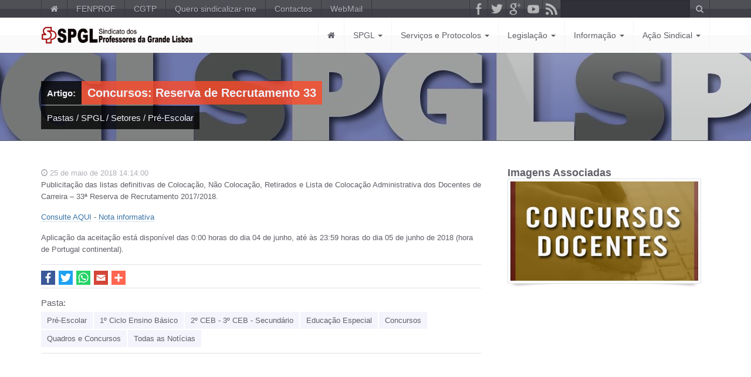

--- FILE ---
content_type: text/html; charset=utf-8
request_url: https://www.spgl.pt/concursos-reserva-de-recrutamento-02-2
body_size: 33039
content:

<!DOCTYPE html>
<html id="blog-detail" class="detail-page contents theme-ServerSide.SPGL" lang="pt-PT">
<head>

    <!-- Google tag (gtag.js) -->
    <script async src="https://www.googletagmanager.com/gtag/js?id=G-KVC144W4NY"></script>
    <script>
        window.dataLayer = window.dataLayer || [];
        function gtag() { dataLayer.push(arguments); }
        gtag('js', new Date());

        gtag('config', 'G-KVC144W4NY');
    </script>

    <title>SPGL - Concursos: Reserva de Recrutamento 33</title>
    <meta name="viewport" content="width=device-width, initial-scale=1.0">

    <!-- Open Graph / Facebook -->
    <meta property="og:type" content="website">
    <meta property="og:url" content="https://www.spgl.pt/">
    <meta property="og:title" content="SPGL - Sindicato dos Professores da Grande Lisboa">
    <meta property="og:description" content="O maior sindicato de professores do país. Membro fundador da FENPROF. Defendemos os direitos dos educadores e professores.">
    <meta property="og:image" content="https://www.spgl.pt/Themes/ServerSide.SPGL/Content/img/logo_do_SPGL.png">

    <link href="/Themes/ServerSide.SPGL/Styles/style.css" rel="stylesheet" type="text/css" />
<link href="/Themes/ServerSide.SPGL/Styles/custom.css" rel="stylesheet" type="text/css" />
<script src="/Themes/ServerSide.SPGL/scripts/iframe-resizer.parent.js" type="text/javascript"></script>
<meta content="Orchard" name="generator" />
<meta content="utf-8" name="charset" />
<meta content="index, follow" name="robots" />
<meta content="width=device-width, initial-scale=1.0" name="viewport" />
<meta content="SPGL - Sindicato dos Professores da Grande Lisboa. O maior sindicato de professores do país, membro fundador da FENPROF. Defendemos os direitos dos educadores e professores." name="description" />
<meta content="SPGL, sindicato, professores, Lisboa, educadores, FENPROF, ensino" name="keywords" />
<meta content="summary_large_image" name="twitter:card" />
<meta content="SPGL - Sindicato dos Professores da Grande Lisboa" name="author" />
<link href="/Themes/ServerSide.SPGL/Content/ico/favicon.ico" rel="shortcut icon" type="image/x-icon" />
                        <meta property="og:image" content="https://www.spgl.pt/Media/Default/_Profiles/6a4bdd66/27b6821b/CONCURSOS.jpg?v=637038109911081681" />



    <!--[if lt IE 9]>
            <link href="~/Themes/ServerSide.SPGL/Styles/ie8.css" rel="stylesheet">
            <script src="https://oss.maxcdn.com/libs/html5shiv/3.7.0/html5shiv.js"></script>
            <script src="https://oss.maxcdn.com/libs/respond.js/1.3.0/respond.min.js"></script>
            <script src="~/Themes/ServerSide.SPGL/Scripts/ie8.js"></script>
    <![endif]-->

</head>
<body>
    


<div id="layout-wrapper">

<header>

    <!--[if lt IE 9]>
    <div class="alert alert-warning"><strong>Atenção!</strong> Este Site não será corretamente apresentado em versões do Internet Explorer anteriores à 9, como é o caso do seu browser. Por favor utilize a versão atual do Internet Explorer, ou um browser melhor como o Firefox ou o Chrome.</div>
        <![endif]-->

    <nav class="navbar navbar-inverse" id="top-nav" role="navigation">

        <div class="container">

            <div class="navbar-header">
                <button type="button" class="navbar-toggle" data-toggle="collapse" data-target="#top-nav-collapse">
                    <span class="sr-only">Alternar navegação</span>
                    <span class="icon-bar"></span>
                    <span class="icon-bar"></span>
                    <span class="icon-bar"></span>
                </button>
            </div>

            <div class="collapse navbar-collapse" id="top-nav-collapse">

                <ul class="nav navbar-nav">
                    <li><a href="/"><i class="fa fa-home"></i></a></li>
                    <li><a target="_blank" href="http://www.fenprof.pt">FENPROF</a></li>
                    <li><a target="_blank" href="http://www.cgtp.pt">CGTP</a></li>
                    <li><a href="/quero-sindicalizar-me">Quero sindicalizar-me</a></li>
                    <li><a href="/contactos">Contactos</a></li>
                    <li><a target="_blank" href="https://outlook.office365.com/mail/">WebMail</a></li>
                </ul>

                <div class="zone zone-header">
<form action="/Search" class="navbar-form navbar-right" method="get" role="search">    <label class="sr-only" for="top_search_form">Pesquisar por</label>
<input id="top_search_form" name="q" type="text" value="" />    <button type="submit">
        <span class="fa fa-search"></span>
        <span class="sr-only">Pesquisar/submeter</span>
    </button>
</form>

</div>

                <ul class="nav navbar-nav navbar-right">
                    <li><a href="https://www.facebook.com/SPGL-Sindicato-dos-Professores-da-Grande-Lisboa-434389076716249/" target="_blank" title="Facebook"><span class="sc-sm sc-dark sc-facebook"></span></a></li>
                    <li><a href="http://twitter.com/spglsindicato" title="Twitter" target="_blank"><span class="sc-sm sc-dark sc-twitter"></span></a></li>
                    <li><a href="https://plus.google.com/u/0/101920904404673074168/posts" title="Google+" target="_blank"><span class="sc-sm sc-dark sc-googleplus"></span></a></li>
                    <li><a href="https://www.youtube.com/channel/UC3vygseq0wPsKortVrLHihQ" title="Youtube" target="_blank"><span class="sc-sm sc-dark sc-youtube"></span></a></li>
                    <li><a href="/rss?term=16&amp;limit=100" title="RSS" target="_blank"><span class="sc-sm sc-dark sc-rss"></span></a></li>
                </ul>

            </div>

        </div>

    </nav>
    <nav class="navbar navbar-default" id="main-nav" role="navigation">

        <div class="container">

            <div class="navbar-header">
                <button type="button" class="navbar-toggle" data-toggle="collapse" data-target="#main-nav-collapse">
                    <span class="sr-only">Alternar navegação</span>
                    <span class="icon-bar"></span>
                    <span class="icon-bar"></span>
                    <span class="icon-bar"></span>
                </button>
                <a class="navbar-brand" href="#" ondblclick="document.location.href='admin';"><img src="/Themes/ServerSide.SPGL/Content/img/logo_do_SPGL.png" alt="logo SPGL"></a>
            </div>

<div class="zone zone-navigation">

<div class="collapse navbar-collapse" id="main-nav-collapse">
<!--<div class="navbar-collapse">-->
    <ul class="nav navbar-nav navbar-right menu menu-main-menu">
    <!--<li><a href="#"><i class="fa fa-home"></i></a></li>-->
    
    <li>
<a href="/"><i class="fa fa-home"></i></a></li><li class="dropdown"><a href="/spgl" class="dropdown-toggle">SPGL&nbsp;<b class="caret"></b></a>                    <ul class="dropdown-menu" role="menu">
<li>
<a href="/estatutos">Estatutos</a></li><li>
<a href="/atualizar-dados">Quero atualizar os meus dados</a></li><li>
<a href="/quero-sindicalizar-me">Quero sindicalizar-me</a></li><li class="dropdown-submenu">
<a href="/setores">Setores</a><li>
<a href="/pre-escolar">&nbsp;&nbsp;<span class="fa fa-caret-right"></span>&nbsp;Pré-Escolar</a></li><li>
<a href="/1&#186;-ciclo-ensino-basico">&nbsp;&nbsp;<span class="fa fa-caret-right"></span>&nbsp;1º Ciclo Ensino Básico</a></li><li>
<a href="/2&#186;-ceb-3&#186;-ceb-secundario">&nbsp;&nbsp;<span class="fa fa-caret-right"></span>&nbsp;2º CEB - 3º CEB - Secundário</a></li><li>
<a href="/educacao-especial">&nbsp;&nbsp;<span class="fa fa-caret-right"></span>&nbsp;Educação Especial</a></li><li>
<a href="/ensino-particular-e-ipss">&nbsp;&nbsp;<span class="fa fa-caret-right"></span>&nbsp;Ensino Particular e IPSS</a></li><li>
<a href="/ensino-superior-e-investigacao">&nbsp;&nbsp;<span class="fa fa-caret-right"></span>&nbsp;Ensino Superior e Investigação</a></li></li><li class="dropdown-submenu">
<a href="/dep-aposentados">Dep. Aposentados</a><li>
<a href="/organizacao">&nbsp;&nbsp;<span class="fa fa-caret-right"></span>&nbsp;Organização</a></li><li>
<a href="/acao-reivindicativa">&nbsp;&nbsp;<span class="fa fa-caret-right"></span>&nbsp;Ação Reivindicativa</a></li><li>
<a href="/acao-sociocultural-2">&nbsp;&nbsp;<span class="fa fa-caret-right"></span>&nbsp;Ação Sociocultural</a></li></li><li class="dropdown-submenu">
<a href="/dep-contratados-e-desempregados">Dep. Contratados e Desempregados</a><li>
<a href="/concursos">&nbsp;&nbsp;<span class="fa fa-caret-right"></span>&nbsp;Concursos</a></li><li>
<a href="/acao-reivindicativa-2">&nbsp;&nbsp;<span class="fa fa-caret-right"></span>&nbsp;Ação Reivindicativa</a></li><li>
<a href="/estudos">&nbsp;&nbsp;<span class="fa fa-caret-right"></span>&nbsp;Estudos</a></li></li><li>
<a href="/spgl/comissao-de-igualdade-de-genero">Comissão de Igualdade de Género</a></li><li class="dropdown-submenu">
<a href="/arquivo">Arquivo</a><li>
<a href="/arquivo/cimh">&nbsp;&nbsp;<span class="fa fa-caret-right"></span>&nbsp;CIMH</a></li></li>                   </ul>
</li><li class="dropdown"><a href="/servicos-e-protocolos" class="dropdown-toggle">Serviços e Protocolos&nbsp;<b class="caret"></b></a>                    <ul class="dropdown-menu" role="menu">
<li>
<a href="/servicos-spgl">Serviços SPGL</a></li><li>
<a href="/Contents/Item/Display/45">Comunicações</a></li><li>
<a href="/credito-habit-e-serv-financeiros">Crédito Habit  e Serv Financeiros </a></li><li>
<a href="/cultura">Cultura </a></li><li>
<a href="/ensino-formacao-2">Ensino - Formação</a></li><li>
<a href="/outros-protocolos-de-saude">Outros Protocolos de Saúde </a></li><li>
<a href="/outros-servicos">Outros Serviços</a></li><li>
<a href="/seguros-de-saude">Seguros de Saúde</a></li><li>
<a href="/viagens-turismo-lazer">Viagens - Turismo - Lazer </a></li>                   </ul>
</li><li class="dropdown"><a href="/legislacao" class="dropdown-toggle">Legislação&nbsp;<b class="caret"></b></a>                    <ul class="dropdown-menu" role="menu">
<li>
<a href="/aposentacao">Aposentação</a></li><li>
<a href="/avaliacao-desempenho">Avaliação Desempenho</a></li><li>
<a href="/carreira-docente">Carreira Docente</a></li><li>
<a href="/direcao-e-gestao-de-escolas">Direção e Gestão de Escolas</a></li><li>
<a href="/ensino-particular-e-cooperativo-ipss">Ensino Particular e Cooperativo - IPSS</a></li><li>
<a href="/ensino-superior-e-investigacao-2">Ensino Superior e Investigação</a></li><li>
<a href="/estrutura-curricular">Estrutura Curricular</a></li><li>
<a href="/formacao-de-professores">Formação de Professores</a></li><li>
<a href="/ferias-faltas-licencas">Férias - Faltas - Licenças</a></li><li>
<a href="/habilitacoes-docencia">Habilitações Docência</a></li><li>
<a href="/licenca-maternidade-parentalidade">Licença Maternidade - Parentalidade</a></li><li>
<a href="/quadros-e-concursos">Quadros e Concursos</a></li><li>
<a href="/subsidio-de-desemprego">Subsídio de Desemprego</a></li><li>
<a href="/vencimentos">Vencimentos</a></li><li>
<a href="/codigo-do-trabalho">Código do Trabalho</a></li><li>
<a href="/outros-assuntos">Outros assuntos</a></li><li>
<a href="/lei-geral-de-t-f-publica">Lei Geral de T. F. Pública</a></li><li>
<a href="/consultorio-juridico">Consultório Jurídico</a></li><li>
<a href="/legislacao/cig">CIG</a></li>                   </ul>
</li><li class="dropdown"><a href="/informacao" class="dropdown-toggle">Informação&nbsp;<b class="caret"></b></a>                    <ul class="dropdown-menu" role="menu">
<li>
<a href="/todas-as-noticias">Todas as Notícias</a></li><li>
<a href="/comunicados-de-imprensa">Comunicados de Imprensa</a></li><li>
<a href="/escola-informacao">Escola Informação</a></li><li>
<a href="/newsletter">Newsletter</a></li><li>
<a href="/opiniao-2">Opinião</a></li>                   </ul>
</li><li class="dropdown"><a href="/acao-sindical" class="dropdown-toggle">Ação Sindical&nbsp;<b class="caret"></b></a>                    <ul class="dropdown-menu" role="menu">
<li class="dropdown-submenu">
<a href="/acompanhamento-das-escolas">Acompanhamento das Escolas</a><li>
<a href="/dirigentes-responsaveis">&nbsp;&nbsp;<span class="fa fa-caret-right"></span>&nbsp;Dirigentes responsáveis</a></li><li>
<a href="/reunioes-sindicais">&nbsp;&nbsp;<span class="fa fa-caret-right"></span>&nbsp;Reuniões Sindicais</a></li></li><li class="dropdown-submenu">
<a href="/assembleia-d-s-e-geral-socios">Assembleia D. S. e Geral Sócios</a><li>
<a href="/convocatorias">&nbsp;&nbsp;<span class="fa fa-caret-right"></span>&nbsp;Convocatórias</a></li><li>
<a href="/mocoes-propostas-aprovadas">&nbsp;&nbsp;<span class="fa fa-caret-right"></span>&nbsp;Moções-Propostas Aprovadas</a></li></li><li>
<a href="/conselho-fiscal">Conselho Fiscal</a></li><li>
<a href="/conselho-geral">Conselho Geral</a></li><li>
<a href="/espaco-abc">Espaço ABC</a></li><li>
<a href="/jornadas-pedagogicas">Jornadas Pedagógicas</a></li>                   </ul>
</li>
    </ul>
</div>

</div>
        </div>

    </nav>

    

        <div id="title">
            <div class="image-light"></div>
            <div class="container">
                <div class="title-container">
                    <div class="zone zone-before-main">

        <h3><span class="secondary">Artigo:</span><span class="primary">Concursos: Reserva de Recrutamento 33</span></h3>
<p class="secondary"><a href="/pastas">Pastas</a>                     /
<a href="/spgl">SPGL</a>                     /
<a href="/setores">Setores</a>                     /
<a href="/pre-escolar">Pr&#233;-Escolar</a></p>
</div>
                </div>
            </div>
        </div>


</header><!--header-->

<div id="content">

    <div class="container">

        <div class="row">

            <main id="main-content" class="col-md-8">



<div class="zone zone-content">
<article class="page article-large hentry">
    <header>
        
            <div class="metadata">
                <p class="post-meta">
    <a href="#"><span class="fa fa-clock-o"></span> 25 de maio de 2018 14:14:00</a> &nbsp;
</p>
            </div>
    </header>
    <article class="article-large entry-content">
    <p>Publicita&ccedil;&atilde;o das listas definitivas de Coloca&ccedil;&atilde;o, N&atilde;o Coloca&ccedil;&atilde;o, Retirados e Lista de Coloca&ccedil;&atilde;o Administrativa dos Docentes de Carreira &ndash; 33&ordf; Reserva de Recrutamento 2017/2018.</p>
<p><a href="https://www.dgae.mec.pt/blog/2018/06/01/rr-33-listas-4/" target="_blank">Consulte AQUI</a>&nbsp;-&nbsp;<a href="https://www.dgae.mec.pt/?wpfb_dl=31031" target="_blank">Nota informativa</a></p>
<p><span>Aplica&ccedil;&atilde;o da aceita&ccedil;&atilde;o est&aacute; dispon&iacute;vel das 0:00 horas&nbsp;do dia&nbsp;</span><span>04 de junho</span><span>, at&eacute; &agrave;s 23:59 horas do dia<span>&nbsp;05 de junho</span></span><span>&nbsp;</span><span>de 201</span><span>8</span><span><span>&nbsp;</span>(hora de Portugal continental).</span></p>
</article>

</article></div>
<div class="zone zone-after-content">
    <section class="share-post clearfix sharebar-wrapper">
<div class="sharebar">
<div id="shareDiv">
</div>
</div>

<script type="text/javascript">
    var currentUrl = encodeURIComponent(window.location.href);
    var shareDiv = document.getElementById('shareDiv');
    var iconBaseUrl = 'https://www.spgl.pt/Themes/ServerSide.SPGL/Content/img/share/';

    var socialMediaPlatforms = [
        { 
            name: 'facebook', 
            iconName: 'facebook.svg', 
            color: '#3b5998' 
        },
        { 
            name: 'twitter', 
            iconName: 'twitter.svg', 
            color: '#1da1f2' 
        },
        { 
            name: 'whatsapp', 
            iconName: 'whatsapp.svg', 
            color: '#25D366' 
        },
        { 
            name: 'email', 
            iconName: 'email.svg', 
            color: '#D44638' 
        },
        { 
            name: 'addtoany', 
            iconName: 'a2a.svg', 
            color: '#FF6550',
            baseUrl: 'https://www.addtoany.com/share#url='
        }
    ];

    function createShareLink(platform) {
        var anchor = document.createElement('a');
        anchor.href = platform.baseUrl ? platform.baseUrl + currentUrl + "&title=" : `https://www.addtoany.com/add_to/${platform.name}?linkurl=${currentUrl}&linkname=`;
        anchor.target = "_blank";
        anchor.style.marginRight = "6px";

        var image = document.createElement('img');
        image.src = iconBaseUrl + platform.iconName;
        image.width = '24';
        image.height = '24';
        image.style.backgroundColor = platform.color;

        anchor.appendChild(image);
        shareDiv.appendChild(anchor);
    }

    socialMediaPlatforms.forEach(createShareLink);
</script>
    </section>

    <section class="post-tags clearfix taxonomy-field">
        <h5>Pasta: </h5>
        <ul class="tags">
                <li><a href="/pre-escolar">Pr&#233;-Escolar</a></li>
                <li><a href="/1º-ciclo-ensino-basico">1&#186; Ciclo Ensino B&#225;sico</a></li>
                <li><a href="/2º-ceb-3º-ceb-secundario">2&#186; CEB - 3&#186; CEB - Secund&#225;rio</a></li>
                <li><a href="/educacao-especial">Educa&#231;&#227;o Especial</a></li>
                <li><a href="/concursos">Concursos</a></li>
                <li><a href="/quadros-e-concursos">Quadros e Concursos</a></li>
                <li><a href="/todas-as-noticias">Todas as Not&#237;cias</a></li>
        </ul>
    </section>
</div>
            </main>

                <aside class="col-md-4">
                    <div class="zone zone-aside-second">


    <section class="col-sm-6 col-md-12 widget no-mobile media-library-picker-field media-library-picker-field-imagens-associadas">

        <div class="header clearfix">
            <h4>Imagens Associadas</h4>
        </div>

        <div id="carousel-small" class="carousel slide carousel-small frame" data-ride="carousel">

            <div class="carousel-inner">

                    <div class="item image active">
                        <div data-src="/Media/Default/_Profiles/f5469eb6/dddcd289/CONCURSOS.jpg?v=636229253428510777" data-alt=""></div>
                        <div class="image-light"></div>
                        <div class="container-link">
                            <div class="link">
                                <a href="/Media/Default/_Profiles/f42e5ce9/dddcd289/CONCURSOS.jpg?v=636229253431323219" title="CONCURSOS" data-lightbox-gallery="gallery-small">
                                    <i class="fa fa-search-plus"></i>
                                </a>
                            </div>
                        </div>
                    </div>
            </div>
        </div>

        <img src="/Themes/ServerSide.SPGL/Content/img/shadow.png" class="shadow" alt="shadow">

    </section>





</div>
                </aside>

        </div>


    </div>

</div>

<footer>

    <div id="footer-main">

        <div class="container">

            <div class="row">

                <section class="col-md-4 col-sm-4">
                    <div class="zone zone-tripel-first">



<section class="widget-tripel-first widget-html-widget widget">
    <header class="clearfix">
            <h4>O SPGL</h4>
        
    </header>
<article class="article-large entry-content">
    <p style="text-align: justify;">O SINDICATO DOS PROFESSORES DA GRANDE LISBOA (SPGL) nasce em 2 de maio de 1974, escassos dias ap&oacute;s o 25 de Abril, herdeiro sobretudo do trabalho desenvolvido durante o fascismo pelos Grupos de Estudos dos Ensinos Preparat&oacute;rio e Secund&aacute;rio e, em menor grau, do Sindicato de Professores do Ensino Particular existente at&eacute; ent&atilde;o.</p>
<p style="text-align: justify;">Tornou-se desde logo o maior sindicato de professores do pa&iacute;s. O SPGL &eacute; membro fundador da FENPROF. Aderiu, por vota&ccedil;&atilde;o referend&aacute;ria dos seus s&oacute;cios, &agrave; CGTP-IN em abril de 2002.</p>
<p style="text-align: justify;">&Eacute; sem d&uacute;vida um dos sindicatos mais ativos do movimento sindical portugu&ecirc;s, com um funcionamento vincadamente democr&aacute;tico, respeitador do pluralismo de ideias e procurando estabelecer pontes com outros sindicatos e institui&ccedil;&otilde;es de modo a potenciar a a&ccedil;&atilde;o reivindicativa. Integra no seu seio os educadores e os professores do ensino p&uacute;blico e do ensino particular e cooperativo e IPSS. Recentemente alargou o seu &acirc;mbito aos investigadores cient&iacute;ficos.</p>
<p style="text-align: justify;">As suas elei&ccedil;&otilde;es, participadas e, por norma, com v&aacute;rias listas concorrentes, constituem exemplos de rigor, de transpar&ecirc;ncia e de efetiva participa&ccedil;&atilde;o dos professores, educadores e investigadores na defini&ccedil;&atilde;o das linhas mestras da a&ccedil;&atilde;o sindical.</p>
</article>

</section>



</div>
                </section>

                <section class="col-md-4 col-sm-4">
                    <div class="zone zone-tripel-second">



<section class="widget-tripel-second widget-html-widget widget">
    <header class="clearfix">
            <h4>Contactos</h4>
        
    </header>
<article class="article-large entry-content">
    <div class="accordion">
<div class="header active">
<h5>Sede e Servi&ccedil;os M&eacute;dicos</h5>
<i class="fa fa-plus"></i></div>
<div class="content" style="display: block;">
<p>Rua Fialho de Almeida, 3<br>1070-128 Lisboa<br>Telef: 213 819 100<br>Fax: 213 819 199<br>Correio eletr&oacute;nico: <a href="mailto:spgl@spgl.pt">spgl@spgl.pt</a><a href="mailto:spgl@spgl.pt"><br></a>Dire&ccedil;&atilde;o - <a href="mailto:spgldir@spgl.pt">spgldir@spgl.pt</a><a href="mailto:spgldir@spgl.pt"><br></a>Apoio a S&oacute;cios &ndash; <a href="mailto:apoiosocios@spgl.pt">apoiosocios@spgl.pt</a><a href="mailto:apoiosocios@spgl.pt"><br></a>Contencioso/Advogados &ndash; <a href="mailto:contencioso@spgl.pt">contencioso@spgl.pt</a></p>
</div>
<div class="header">
<h5>Abrantes</h5>
<i class="fa fa-plus"></i></div>
<div class="content" style="display: none;">
<p>Rua de S. Domingos, 336 - Edif&iacute;cio S. Domingos &ndash; 3&ordm; B<br>2200-397 Abrantes<br>Telef: 241 365 170<br>Fax: 241 366 493<br>Correio eletr&oacute;nico: <a href="mailto:abrantes@spgl.pt">abrantes@spgl.pt</a></p>
</div>
<div class="header">
<h5>Almada</h5>
<i class="fa fa-plus"></i></div>
<div class="content" style="display: none;">
<p>Rua D. &Aacute;lvaro Abranches da C&acirc;mara, 42 A<br>2800-015 Almada<br>Telef: 212 761 813<br>Fax: 212 722 865<br>Correio eletr&oacute;nico: <a href="mailto:almada@spgl.pt">almada@spgl.pt</a></p>
</div>
<div class="header">
<h5>Barreiro</h5>
<i class="fa fa-plus"></i></div>
<div class="content" style="display: none;">
<p>Rua Marqu&ecirc;s de Pombal, 40 - r/c<br>2830-336 Barreiro<br>Telef: 212 079 395<br>Correio eletr&oacute;nico: <a href="mailto:barreiro@spgl.pt">barreiro@spgl.pt</a></p>
</div>
<div class="header">
<h5>Caldas da Rainha</h5>
<i class="fa fa-plus"></i></div>
<div class="content" style="display: none;">
<p>Av. Eng&ordm; Lu&iacute;s Paiva e Sousa, n&ordm; 4 B<br>2500-329 Caldas da Rainha<br>Telef: 262 841 065<br>Fax: 262 844 240<br>Correio eletr&oacute;nico: <a href="mailto:caldasrainha@spgl.pt">caldasrainha@spgl.pt</a><a href="mailto:caldasrainha@spgl.pt"></a></p>
</div>
<div class="header">
<h5>Santar&eacute;m</h5>
<i class="fa fa-plus"></i></div>
<div class="content" style="display: none;">
<p>Rua Vasco da Gama, 16 J - 1&ordm; Esq.<br>2000-232 Santar&eacute;m<br>Telef: 243 305 790<br>Fax: 243 333 627<br>Correio eletr&oacute;nico: <a href="mailto:santarem@spgl.pt">santarem@spgl.pt</a></p>
</div>
<div class="header">
<h5>Set&uacute;bal</h5>
<i class="fa fa-plus"></i></div>
<div class="content" style="display: none;">
<p>Rua Dr. Alves da Fonseca, 5 &ndash; 2&ordm;<br>2900-218 Set&uacute;bal<br>Telef.: 265 228 778<br>Fax: 265 525 935<br>Correio eletr&oacute;nico: <a href="mailto:setubal@spgl.pt">setubal@spgl.pt</a></p>
</div>
<div class="header">
<h5>Tomar</h5>
<i class="fa fa-plus"></i></div>
<div class="content" style="display: none;">
<p>Av. &Acirc;ngela Tamagnini, n&ordm; 28 &ndash; r/c Esq.<br>2300-437 Tomar<br>Telef: 249 316 196<br>Fax: 249 322 656<br>Correio eletr&oacute;nico: <a href="mailto:tomar@spgl.pt">tomar@spgl.pt</a></p>
</div>
<div class="header">
<h5>Torres Novas</h5>
<i class="fa fa-plus"></i></div>
<div class="content" style="display: none;">
<p>Rua Padre Diamantino Martins, Lote 4 - Loja A<br>2350-569 Torres Novas<br>Telef: 249 820 734<br>Fax: 249 824 290<br>Correio eletr&oacute;nico: <a href="mailto:torresnovas@spgl.pt">torresnovas@spgl.pt</a></p>
</div>
<div class="header">
<h5>Torres Vedras</h5>
<i class="fa fa-plus"></i></div>
<div class="content" style="display: none;">
<p>Bairro Vila Morena<br>Edif&iacute;cio Sol Jardim, Loja 3 &ndash; 2&ordm; piso &ndash; Lote 2<br>2560-619 Torres Vedras<br>Telef: 261 311 634<br>Fax: 261 314 906<br>Correio eletr&oacute;nico: <a href="mailto:torresvedras@spgl.pt">torresvedras@spgl.pt</a></p>
</div>
</div>
</article>

</section>



</div>
                </section>

                <section class="col-md-4 col-sm-4">
                    <div class="zone zone-tripel-third">



<section class="widget-tripel-third widget-custom-form-widget widget">
    <header class="clearfix">
            <h4>Contacte-nos</h4>
        
    </header>


<form action="/Orchard.CustomForms/Item/Create/7559" method="post">
<div class="edit-item">
    <div class="edit-item-primary">
            <div class="edit-item-content">
                
<p class="input-group">
            <i class="fa fa-envelope"></i>
    <input type="email" id="FormulariodeContacto_Email_Value" name="FormulariodeContacto.Email.Value"  value=""   required="required"            placeholder="Email"          class="input-dark"        />
    
</p>

<p class="input-group">
            <i class="fa fa-user"></i>
    <input type="text" id="FormulariodeContacto_Nome_Value" name="FormulariodeContacto.Nome.Value"  value=""   required="required"            placeholder="Nome"          class="input-dark"         maxlength="256"       />
    
</p>

<p class="input-group">
            <i class="fa fa-phone"></i>
    <input type="tel" id="FormulariodeContacto_Telefone_Value" name="FormulariodeContacto.Telefone.Value"  value=""   required="required"            placeholder="Telefone"          class="input-dark"        />
    
</p>
<fieldset>
    <label for="FormulariodeContacto_Mensagem_Text"  class="required" >Mensagem</label>

<textarea class="textarea input-dark" cols="80" id="FormulariodeContacto_Mensagem_Text" name="FormulariodeContacto.Mensagem.Text" required="required" rows="5">
</textarea>    </fieldset><fieldset>
    <input id="CommonPart_ContainerId" name="CommonPart.ContainerId" type="hidden" value="" />
</fieldset>
    <script src='https://www.google.com/recaptcha/api.js'></script>
    <fieldset>
        <div class="g-recaptcha" data-sitekey="6Lcmqg0qAAAAAFoJlfDj6NdQbDuMQKPVosxS5Hwb"></div>
        <noscript>
            <div style="width: 302px; height: 352px;">
                <div style="width: 302px; height: 352px; position: relative;">
                    <div style="width: 302px; height: 352px; position: absolute;">
                        <iframe src="https://www.google.com/recaptcha/api/fallback?k=6Lcmqg0qAAAAAFoJlfDj6NdQbDuMQKPVosxS5Hwb"
                                frameborder="0" scrolling="no"
                                style="width: 302px; height:352px; border-style: none;">
                        </iframe>
                    </div>
                    <div style="width: 250px; height: 80px; position: absolute; border-style: none;
                                bottom: 21px; left: 25px; margin: 0px; padding: 0px; right: 25px;">
                        <textarea id="g-recaptcha-response" name="g-recaptcha-response"
                                  class="g-recaptcha-response"
                                  style="width: 250px; height: 80px; min-height: 80px; border: 1px solid #c1c1c1;
                                         margin: 0px; padding: 0px; resize: none;" value="">
                        </textarea>
                    </div>
                </div>
            </div>
        </noscript>
    </fieldset>

            </div>
    </div>
    <div class="edit-item-secondary group">
                    <div class="edit-item-sidebar group">
                
            </div>
    </div>
</div>

<input id="returnUrl" name="returnUrl" type="hidden" value="/concursos-reserva-de-recrutamento-02-2" />    <p>
        <button type="submit" class="btn btn-dark" name="submit.Save" value="submit.Save">Enviar</button>
    </p>
<input name="__RequestVerificationToken" type="hidden" value="WrsHn1AS-fbi4b7h4qwZrIP7Mx_LmAkohz4xlXiA44yNiJdkFry444W8VgUYgQJuqRxxDl3ehEk6QYgHVxsmEZ3ZW1ty1axR-vmylciPgm01" /></form>

</section>



</div>
                </section>

            </div>

        </div>

    </div>

    <div id="footer-bottom">

        <div class="container">

            <p>Copyright © - <strong>SPGL - Sindicato dos Professores da Grande Lisboa</strong></p>

            

            <ul>
                <li><a href="/contactos">Contactos</a></li>
            </ul>

        </div>

    </div>

</footer><!--footer-->
    <script src="//ajax.googleapis.com/ajax/libs/jquery/1.11.0/jquery.min.js" type="text/javascript"></script>
<script src="/Themes/ServerSide.SPGL/scripts/script.js" type="text/javascript"></script>
<script src="/Themes/ServerSide.SPGL/scripts/jquery-ui.custom.min.js" type="text/javascript"></script>


    <script type="text/javascript">
        jQuery(document).ready(function () {
            //App.init();
            //App.initSliders();
		});
		// subm dyn forms
		$('#dynForm').submit(function () {
			$(this).find('button[type="submit"]').prop('disabled', true)
				.attr('style', 'background:none!important;border:none!important')
				.html('<i class="fa fa-spinner fa-spin"></i>');
		});
    </script>

    <script type="text/javascript">

        +function ($) {
            "use strict";

            /*
               * Carousel Caption Animation
               * -------------------------------------------------------------------------
               */
            new $.CarouselAnimation('#carousel-large');

            /*
             * Slider Tabs
             * --------------------------------------------------------------
             */
            new $.Slider({
                widget: '#slider-tabs',     // The widget ID
                tab: '#popular'        // The tab ID
            });
            new $.Slider({
                widget: '#slider-tabs',     // The widget ID
                tab: '#recent'         // The tab ID
            });
            new $.Slider({
                widget: '#slider-tabs',     // The widget ID
                tab: '#gallery'        // The tab ID
            });

            /*
             * HOVER DIRECTION AWARE
             * --------------------------------------------------------------
             */
            $(' .da-thumbs > li ').each(function () {
                $(this).hoverdir({
                    hoverDelay: 75
                });
            });


            /*
             * Nivo Lightbox
            * =============
            */
            $('a[data-lightbox-gallery], a[data-lightbox]').nivoLightbox({
                effect: 'fadeScale'
            });

            /*
             * jQuery Marquee
             * --------------------------------------------------------------
             */
            $('.breaking-news .content').marquee({
                duplicated: true,
                duration: 20000,
                pauseOnHover: true
            });

            ///**
            //* Twitter Feed
            //* --------------------------------------------------------------
            //*/
            //$('.twitter-feed').twittie({
            //    apiPath: 'php/tweetie/tweet.php',
            //    template: $('.twitter-feed').find('script').html(),
            //    dateFormat: '%B %d, %Y',
            //    count: 3
            //});

        }(jQuery);

    </script>

</body>
</html>


--- FILE ---
content_type: text/html; charset=utf-8
request_url: https://www.google.com/recaptcha/api2/anchor?ar=1&k=6Lcmqg0qAAAAAFoJlfDj6NdQbDuMQKPVosxS5Hwb&co=aHR0cHM6Ly93d3cuc3BnbC5wdDo0NDM.&hl=en&v=N67nZn4AqZkNcbeMu4prBgzg&size=normal&anchor-ms=20000&execute-ms=30000&cb=av98b35f8a1v
body_size: 49548
content:
<!DOCTYPE HTML><html dir="ltr" lang="en"><head><meta http-equiv="Content-Type" content="text/html; charset=UTF-8">
<meta http-equiv="X-UA-Compatible" content="IE=edge">
<title>reCAPTCHA</title>
<style type="text/css">
/* cyrillic-ext */
@font-face {
  font-family: 'Roboto';
  font-style: normal;
  font-weight: 400;
  font-stretch: 100%;
  src: url(//fonts.gstatic.com/s/roboto/v48/KFO7CnqEu92Fr1ME7kSn66aGLdTylUAMa3GUBHMdazTgWw.woff2) format('woff2');
  unicode-range: U+0460-052F, U+1C80-1C8A, U+20B4, U+2DE0-2DFF, U+A640-A69F, U+FE2E-FE2F;
}
/* cyrillic */
@font-face {
  font-family: 'Roboto';
  font-style: normal;
  font-weight: 400;
  font-stretch: 100%;
  src: url(//fonts.gstatic.com/s/roboto/v48/KFO7CnqEu92Fr1ME7kSn66aGLdTylUAMa3iUBHMdazTgWw.woff2) format('woff2');
  unicode-range: U+0301, U+0400-045F, U+0490-0491, U+04B0-04B1, U+2116;
}
/* greek-ext */
@font-face {
  font-family: 'Roboto';
  font-style: normal;
  font-weight: 400;
  font-stretch: 100%;
  src: url(//fonts.gstatic.com/s/roboto/v48/KFO7CnqEu92Fr1ME7kSn66aGLdTylUAMa3CUBHMdazTgWw.woff2) format('woff2');
  unicode-range: U+1F00-1FFF;
}
/* greek */
@font-face {
  font-family: 'Roboto';
  font-style: normal;
  font-weight: 400;
  font-stretch: 100%;
  src: url(//fonts.gstatic.com/s/roboto/v48/KFO7CnqEu92Fr1ME7kSn66aGLdTylUAMa3-UBHMdazTgWw.woff2) format('woff2');
  unicode-range: U+0370-0377, U+037A-037F, U+0384-038A, U+038C, U+038E-03A1, U+03A3-03FF;
}
/* math */
@font-face {
  font-family: 'Roboto';
  font-style: normal;
  font-weight: 400;
  font-stretch: 100%;
  src: url(//fonts.gstatic.com/s/roboto/v48/KFO7CnqEu92Fr1ME7kSn66aGLdTylUAMawCUBHMdazTgWw.woff2) format('woff2');
  unicode-range: U+0302-0303, U+0305, U+0307-0308, U+0310, U+0312, U+0315, U+031A, U+0326-0327, U+032C, U+032F-0330, U+0332-0333, U+0338, U+033A, U+0346, U+034D, U+0391-03A1, U+03A3-03A9, U+03B1-03C9, U+03D1, U+03D5-03D6, U+03F0-03F1, U+03F4-03F5, U+2016-2017, U+2034-2038, U+203C, U+2040, U+2043, U+2047, U+2050, U+2057, U+205F, U+2070-2071, U+2074-208E, U+2090-209C, U+20D0-20DC, U+20E1, U+20E5-20EF, U+2100-2112, U+2114-2115, U+2117-2121, U+2123-214F, U+2190, U+2192, U+2194-21AE, U+21B0-21E5, U+21F1-21F2, U+21F4-2211, U+2213-2214, U+2216-22FF, U+2308-230B, U+2310, U+2319, U+231C-2321, U+2336-237A, U+237C, U+2395, U+239B-23B7, U+23D0, U+23DC-23E1, U+2474-2475, U+25AF, U+25B3, U+25B7, U+25BD, U+25C1, U+25CA, U+25CC, U+25FB, U+266D-266F, U+27C0-27FF, U+2900-2AFF, U+2B0E-2B11, U+2B30-2B4C, U+2BFE, U+3030, U+FF5B, U+FF5D, U+1D400-1D7FF, U+1EE00-1EEFF;
}
/* symbols */
@font-face {
  font-family: 'Roboto';
  font-style: normal;
  font-weight: 400;
  font-stretch: 100%;
  src: url(//fonts.gstatic.com/s/roboto/v48/KFO7CnqEu92Fr1ME7kSn66aGLdTylUAMaxKUBHMdazTgWw.woff2) format('woff2');
  unicode-range: U+0001-000C, U+000E-001F, U+007F-009F, U+20DD-20E0, U+20E2-20E4, U+2150-218F, U+2190, U+2192, U+2194-2199, U+21AF, U+21E6-21F0, U+21F3, U+2218-2219, U+2299, U+22C4-22C6, U+2300-243F, U+2440-244A, U+2460-24FF, U+25A0-27BF, U+2800-28FF, U+2921-2922, U+2981, U+29BF, U+29EB, U+2B00-2BFF, U+4DC0-4DFF, U+FFF9-FFFB, U+10140-1018E, U+10190-1019C, U+101A0, U+101D0-101FD, U+102E0-102FB, U+10E60-10E7E, U+1D2C0-1D2D3, U+1D2E0-1D37F, U+1F000-1F0FF, U+1F100-1F1AD, U+1F1E6-1F1FF, U+1F30D-1F30F, U+1F315, U+1F31C, U+1F31E, U+1F320-1F32C, U+1F336, U+1F378, U+1F37D, U+1F382, U+1F393-1F39F, U+1F3A7-1F3A8, U+1F3AC-1F3AF, U+1F3C2, U+1F3C4-1F3C6, U+1F3CA-1F3CE, U+1F3D4-1F3E0, U+1F3ED, U+1F3F1-1F3F3, U+1F3F5-1F3F7, U+1F408, U+1F415, U+1F41F, U+1F426, U+1F43F, U+1F441-1F442, U+1F444, U+1F446-1F449, U+1F44C-1F44E, U+1F453, U+1F46A, U+1F47D, U+1F4A3, U+1F4B0, U+1F4B3, U+1F4B9, U+1F4BB, U+1F4BF, U+1F4C8-1F4CB, U+1F4D6, U+1F4DA, U+1F4DF, U+1F4E3-1F4E6, U+1F4EA-1F4ED, U+1F4F7, U+1F4F9-1F4FB, U+1F4FD-1F4FE, U+1F503, U+1F507-1F50B, U+1F50D, U+1F512-1F513, U+1F53E-1F54A, U+1F54F-1F5FA, U+1F610, U+1F650-1F67F, U+1F687, U+1F68D, U+1F691, U+1F694, U+1F698, U+1F6AD, U+1F6B2, U+1F6B9-1F6BA, U+1F6BC, U+1F6C6-1F6CF, U+1F6D3-1F6D7, U+1F6E0-1F6EA, U+1F6F0-1F6F3, U+1F6F7-1F6FC, U+1F700-1F7FF, U+1F800-1F80B, U+1F810-1F847, U+1F850-1F859, U+1F860-1F887, U+1F890-1F8AD, U+1F8B0-1F8BB, U+1F8C0-1F8C1, U+1F900-1F90B, U+1F93B, U+1F946, U+1F984, U+1F996, U+1F9E9, U+1FA00-1FA6F, U+1FA70-1FA7C, U+1FA80-1FA89, U+1FA8F-1FAC6, U+1FACE-1FADC, U+1FADF-1FAE9, U+1FAF0-1FAF8, U+1FB00-1FBFF;
}
/* vietnamese */
@font-face {
  font-family: 'Roboto';
  font-style: normal;
  font-weight: 400;
  font-stretch: 100%;
  src: url(//fonts.gstatic.com/s/roboto/v48/KFO7CnqEu92Fr1ME7kSn66aGLdTylUAMa3OUBHMdazTgWw.woff2) format('woff2');
  unicode-range: U+0102-0103, U+0110-0111, U+0128-0129, U+0168-0169, U+01A0-01A1, U+01AF-01B0, U+0300-0301, U+0303-0304, U+0308-0309, U+0323, U+0329, U+1EA0-1EF9, U+20AB;
}
/* latin-ext */
@font-face {
  font-family: 'Roboto';
  font-style: normal;
  font-weight: 400;
  font-stretch: 100%;
  src: url(//fonts.gstatic.com/s/roboto/v48/KFO7CnqEu92Fr1ME7kSn66aGLdTylUAMa3KUBHMdazTgWw.woff2) format('woff2');
  unicode-range: U+0100-02BA, U+02BD-02C5, U+02C7-02CC, U+02CE-02D7, U+02DD-02FF, U+0304, U+0308, U+0329, U+1D00-1DBF, U+1E00-1E9F, U+1EF2-1EFF, U+2020, U+20A0-20AB, U+20AD-20C0, U+2113, U+2C60-2C7F, U+A720-A7FF;
}
/* latin */
@font-face {
  font-family: 'Roboto';
  font-style: normal;
  font-weight: 400;
  font-stretch: 100%;
  src: url(//fonts.gstatic.com/s/roboto/v48/KFO7CnqEu92Fr1ME7kSn66aGLdTylUAMa3yUBHMdazQ.woff2) format('woff2');
  unicode-range: U+0000-00FF, U+0131, U+0152-0153, U+02BB-02BC, U+02C6, U+02DA, U+02DC, U+0304, U+0308, U+0329, U+2000-206F, U+20AC, U+2122, U+2191, U+2193, U+2212, U+2215, U+FEFF, U+FFFD;
}
/* cyrillic-ext */
@font-face {
  font-family: 'Roboto';
  font-style: normal;
  font-weight: 500;
  font-stretch: 100%;
  src: url(//fonts.gstatic.com/s/roboto/v48/KFO7CnqEu92Fr1ME7kSn66aGLdTylUAMa3GUBHMdazTgWw.woff2) format('woff2');
  unicode-range: U+0460-052F, U+1C80-1C8A, U+20B4, U+2DE0-2DFF, U+A640-A69F, U+FE2E-FE2F;
}
/* cyrillic */
@font-face {
  font-family: 'Roboto';
  font-style: normal;
  font-weight: 500;
  font-stretch: 100%;
  src: url(//fonts.gstatic.com/s/roboto/v48/KFO7CnqEu92Fr1ME7kSn66aGLdTylUAMa3iUBHMdazTgWw.woff2) format('woff2');
  unicode-range: U+0301, U+0400-045F, U+0490-0491, U+04B0-04B1, U+2116;
}
/* greek-ext */
@font-face {
  font-family: 'Roboto';
  font-style: normal;
  font-weight: 500;
  font-stretch: 100%;
  src: url(//fonts.gstatic.com/s/roboto/v48/KFO7CnqEu92Fr1ME7kSn66aGLdTylUAMa3CUBHMdazTgWw.woff2) format('woff2');
  unicode-range: U+1F00-1FFF;
}
/* greek */
@font-face {
  font-family: 'Roboto';
  font-style: normal;
  font-weight: 500;
  font-stretch: 100%;
  src: url(//fonts.gstatic.com/s/roboto/v48/KFO7CnqEu92Fr1ME7kSn66aGLdTylUAMa3-UBHMdazTgWw.woff2) format('woff2');
  unicode-range: U+0370-0377, U+037A-037F, U+0384-038A, U+038C, U+038E-03A1, U+03A3-03FF;
}
/* math */
@font-face {
  font-family: 'Roboto';
  font-style: normal;
  font-weight: 500;
  font-stretch: 100%;
  src: url(//fonts.gstatic.com/s/roboto/v48/KFO7CnqEu92Fr1ME7kSn66aGLdTylUAMawCUBHMdazTgWw.woff2) format('woff2');
  unicode-range: U+0302-0303, U+0305, U+0307-0308, U+0310, U+0312, U+0315, U+031A, U+0326-0327, U+032C, U+032F-0330, U+0332-0333, U+0338, U+033A, U+0346, U+034D, U+0391-03A1, U+03A3-03A9, U+03B1-03C9, U+03D1, U+03D5-03D6, U+03F0-03F1, U+03F4-03F5, U+2016-2017, U+2034-2038, U+203C, U+2040, U+2043, U+2047, U+2050, U+2057, U+205F, U+2070-2071, U+2074-208E, U+2090-209C, U+20D0-20DC, U+20E1, U+20E5-20EF, U+2100-2112, U+2114-2115, U+2117-2121, U+2123-214F, U+2190, U+2192, U+2194-21AE, U+21B0-21E5, U+21F1-21F2, U+21F4-2211, U+2213-2214, U+2216-22FF, U+2308-230B, U+2310, U+2319, U+231C-2321, U+2336-237A, U+237C, U+2395, U+239B-23B7, U+23D0, U+23DC-23E1, U+2474-2475, U+25AF, U+25B3, U+25B7, U+25BD, U+25C1, U+25CA, U+25CC, U+25FB, U+266D-266F, U+27C0-27FF, U+2900-2AFF, U+2B0E-2B11, U+2B30-2B4C, U+2BFE, U+3030, U+FF5B, U+FF5D, U+1D400-1D7FF, U+1EE00-1EEFF;
}
/* symbols */
@font-face {
  font-family: 'Roboto';
  font-style: normal;
  font-weight: 500;
  font-stretch: 100%;
  src: url(//fonts.gstatic.com/s/roboto/v48/KFO7CnqEu92Fr1ME7kSn66aGLdTylUAMaxKUBHMdazTgWw.woff2) format('woff2');
  unicode-range: U+0001-000C, U+000E-001F, U+007F-009F, U+20DD-20E0, U+20E2-20E4, U+2150-218F, U+2190, U+2192, U+2194-2199, U+21AF, U+21E6-21F0, U+21F3, U+2218-2219, U+2299, U+22C4-22C6, U+2300-243F, U+2440-244A, U+2460-24FF, U+25A0-27BF, U+2800-28FF, U+2921-2922, U+2981, U+29BF, U+29EB, U+2B00-2BFF, U+4DC0-4DFF, U+FFF9-FFFB, U+10140-1018E, U+10190-1019C, U+101A0, U+101D0-101FD, U+102E0-102FB, U+10E60-10E7E, U+1D2C0-1D2D3, U+1D2E0-1D37F, U+1F000-1F0FF, U+1F100-1F1AD, U+1F1E6-1F1FF, U+1F30D-1F30F, U+1F315, U+1F31C, U+1F31E, U+1F320-1F32C, U+1F336, U+1F378, U+1F37D, U+1F382, U+1F393-1F39F, U+1F3A7-1F3A8, U+1F3AC-1F3AF, U+1F3C2, U+1F3C4-1F3C6, U+1F3CA-1F3CE, U+1F3D4-1F3E0, U+1F3ED, U+1F3F1-1F3F3, U+1F3F5-1F3F7, U+1F408, U+1F415, U+1F41F, U+1F426, U+1F43F, U+1F441-1F442, U+1F444, U+1F446-1F449, U+1F44C-1F44E, U+1F453, U+1F46A, U+1F47D, U+1F4A3, U+1F4B0, U+1F4B3, U+1F4B9, U+1F4BB, U+1F4BF, U+1F4C8-1F4CB, U+1F4D6, U+1F4DA, U+1F4DF, U+1F4E3-1F4E6, U+1F4EA-1F4ED, U+1F4F7, U+1F4F9-1F4FB, U+1F4FD-1F4FE, U+1F503, U+1F507-1F50B, U+1F50D, U+1F512-1F513, U+1F53E-1F54A, U+1F54F-1F5FA, U+1F610, U+1F650-1F67F, U+1F687, U+1F68D, U+1F691, U+1F694, U+1F698, U+1F6AD, U+1F6B2, U+1F6B9-1F6BA, U+1F6BC, U+1F6C6-1F6CF, U+1F6D3-1F6D7, U+1F6E0-1F6EA, U+1F6F0-1F6F3, U+1F6F7-1F6FC, U+1F700-1F7FF, U+1F800-1F80B, U+1F810-1F847, U+1F850-1F859, U+1F860-1F887, U+1F890-1F8AD, U+1F8B0-1F8BB, U+1F8C0-1F8C1, U+1F900-1F90B, U+1F93B, U+1F946, U+1F984, U+1F996, U+1F9E9, U+1FA00-1FA6F, U+1FA70-1FA7C, U+1FA80-1FA89, U+1FA8F-1FAC6, U+1FACE-1FADC, U+1FADF-1FAE9, U+1FAF0-1FAF8, U+1FB00-1FBFF;
}
/* vietnamese */
@font-face {
  font-family: 'Roboto';
  font-style: normal;
  font-weight: 500;
  font-stretch: 100%;
  src: url(//fonts.gstatic.com/s/roboto/v48/KFO7CnqEu92Fr1ME7kSn66aGLdTylUAMa3OUBHMdazTgWw.woff2) format('woff2');
  unicode-range: U+0102-0103, U+0110-0111, U+0128-0129, U+0168-0169, U+01A0-01A1, U+01AF-01B0, U+0300-0301, U+0303-0304, U+0308-0309, U+0323, U+0329, U+1EA0-1EF9, U+20AB;
}
/* latin-ext */
@font-face {
  font-family: 'Roboto';
  font-style: normal;
  font-weight: 500;
  font-stretch: 100%;
  src: url(//fonts.gstatic.com/s/roboto/v48/KFO7CnqEu92Fr1ME7kSn66aGLdTylUAMa3KUBHMdazTgWw.woff2) format('woff2');
  unicode-range: U+0100-02BA, U+02BD-02C5, U+02C7-02CC, U+02CE-02D7, U+02DD-02FF, U+0304, U+0308, U+0329, U+1D00-1DBF, U+1E00-1E9F, U+1EF2-1EFF, U+2020, U+20A0-20AB, U+20AD-20C0, U+2113, U+2C60-2C7F, U+A720-A7FF;
}
/* latin */
@font-face {
  font-family: 'Roboto';
  font-style: normal;
  font-weight: 500;
  font-stretch: 100%;
  src: url(//fonts.gstatic.com/s/roboto/v48/KFO7CnqEu92Fr1ME7kSn66aGLdTylUAMa3yUBHMdazQ.woff2) format('woff2');
  unicode-range: U+0000-00FF, U+0131, U+0152-0153, U+02BB-02BC, U+02C6, U+02DA, U+02DC, U+0304, U+0308, U+0329, U+2000-206F, U+20AC, U+2122, U+2191, U+2193, U+2212, U+2215, U+FEFF, U+FFFD;
}
/* cyrillic-ext */
@font-face {
  font-family: 'Roboto';
  font-style: normal;
  font-weight: 900;
  font-stretch: 100%;
  src: url(//fonts.gstatic.com/s/roboto/v48/KFO7CnqEu92Fr1ME7kSn66aGLdTylUAMa3GUBHMdazTgWw.woff2) format('woff2');
  unicode-range: U+0460-052F, U+1C80-1C8A, U+20B4, U+2DE0-2DFF, U+A640-A69F, U+FE2E-FE2F;
}
/* cyrillic */
@font-face {
  font-family: 'Roboto';
  font-style: normal;
  font-weight: 900;
  font-stretch: 100%;
  src: url(//fonts.gstatic.com/s/roboto/v48/KFO7CnqEu92Fr1ME7kSn66aGLdTylUAMa3iUBHMdazTgWw.woff2) format('woff2');
  unicode-range: U+0301, U+0400-045F, U+0490-0491, U+04B0-04B1, U+2116;
}
/* greek-ext */
@font-face {
  font-family: 'Roboto';
  font-style: normal;
  font-weight: 900;
  font-stretch: 100%;
  src: url(//fonts.gstatic.com/s/roboto/v48/KFO7CnqEu92Fr1ME7kSn66aGLdTylUAMa3CUBHMdazTgWw.woff2) format('woff2');
  unicode-range: U+1F00-1FFF;
}
/* greek */
@font-face {
  font-family: 'Roboto';
  font-style: normal;
  font-weight: 900;
  font-stretch: 100%;
  src: url(//fonts.gstatic.com/s/roboto/v48/KFO7CnqEu92Fr1ME7kSn66aGLdTylUAMa3-UBHMdazTgWw.woff2) format('woff2');
  unicode-range: U+0370-0377, U+037A-037F, U+0384-038A, U+038C, U+038E-03A1, U+03A3-03FF;
}
/* math */
@font-face {
  font-family: 'Roboto';
  font-style: normal;
  font-weight: 900;
  font-stretch: 100%;
  src: url(//fonts.gstatic.com/s/roboto/v48/KFO7CnqEu92Fr1ME7kSn66aGLdTylUAMawCUBHMdazTgWw.woff2) format('woff2');
  unicode-range: U+0302-0303, U+0305, U+0307-0308, U+0310, U+0312, U+0315, U+031A, U+0326-0327, U+032C, U+032F-0330, U+0332-0333, U+0338, U+033A, U+0346, U+034D, U+0391-03A1, U+03A3-03A9, U+03B1-03C9, U+03D1, U+03D5-03D6, U+03F0-03F1, U+03F4-03F5, U+2016-2017, U+2034-2038, U+203C, U+2040, U+2043, U+2047, U+2050, U+2057, U+205F, U+2070-2071, U+2074-208E, U+2090-209C, U+20D0-20DC, U+20E1, U+20E5-20EF, U+2100-2112, U+2114-2115, U+2117-2121, U+2123-214F, U+2190, U+2192, U+2194-21AE, U+21B0-21E5, U+21F1-21F2, U+21F4-2211, U+2213-2214, U+2216-22FF, U+2308-230B, U+2310, U+2319, U+231C-2321, U+2336-237A, U+237C, U+2395, U+239B-23B7, U+23D0, U+23DC-23E1, U+2474-2475, U+25AF, U+25B3, U+25B7, U+25BD, U+25C1, U+25CA, U+25CC, U+25FB, U+266D-266F, U+27C0-27FF, U+2900-2AFF, U+2B0E-2B11, U+2B30-2B4C, U+2BFE, U+3030, U+FF5B, U+FF5D, U+1D400-1D7FF, U+1EE00-1EEFF;
}
/* symbols */
@font-face {
  font-family: 'Roboto';
  font-style: normal;
  font-weight: 900;
  font-stretch: 100%;
  src: url(//fonts.gstatic.com/s/roboto/v48/KFO7CnqEu92Fr1ME7kSn66aGLdTylUAMaxKUBHMdazTgWw.woff2) format('woff2');
  unicode-range: U+0001-000C, U+000E-001F, U+007F-009F, U+20DD-20E0, U+20E2-20E4, U+2150-218F, U+2190, U+2192, U+2194-2199, U+21AF, U+21E6-21F0, U+21F3, U+2218-2219, U+2299, U+22C4-22C6, U+2300-243F, U+2440-244A, U+2460-24FF, U+25A0-27BF, U+2800-28FF, U+2921-2922, U+2981, U+29BF, U+29EB, U+2B00-2BFF, U+4DC0-4DFF, U+FFF9-FFFB, U+10140-1018E, U+10190-1019C, U+101A0, U+101D0-101FD, U+102E0-102FB, U+10E60-10E7E, U+1D2C0-1D2D3, U+1D2E0-1D37F, U+1F000-1F0FF, U+1F100-1F1AD, U+1F1E6-1F1FF, U+1F30D-1F30F, U+1F315, U+1F31C, U+1F31E, U+1F320-1F32C, U+1F336, U+1F378, U+1F37D, U+1F382, U+1F393-1F39F, U+1F3A7-1F3A8, U+1F3AC-1F3AF, U+1F3C2, U+1F3C4-1F3C6, U+1F3CA-1F3CE, U+1F3D4-1F3E0, U+1F3ED, U+1F3F1-1F3F3, U+1F3F5-1F3F7, U+1F408, U+1F415, U+1F41F, U+1F426, U+1F43F, U+1F441-1F442, U+1F444, U+1F446-1F449, U+1F44C-1F44E, U+1F453, U+1F46A, U+1F47D, U+1F4A3, U+1F4B0, U+1F4B3, U+1F4B9, U+1F4BB, U+1F4BF, U+1F4C8-1F4CB, U+1F4D6, U+1F4DA, U+1F4DF, U+1F4E3-1F4E6, U+1F4EA-1F4ED, U+1F4F7, U+1F4F9-1F4FB, U+1F4FD-1F4FE, U+1F503, U+1F507-1F50B, U+1F50D, U+1F512-1F513, U+1F53E-1F54A, U+1F54F-1F5FA, U+1F610, U+1F650-1F67F, U+1F687, U+1F68D, U+1F691, U+1F694, U+1F698, U+1F6AD, U+1F6B2, U+1F6B9-1F6BA, U+1F6BC, U+1F6C6-1F6CF, U+1F6D3-1F6D7, U+1F6E0-1F6EA, U+1F6F0-1F6F3, U+1F6F7-1F6FC, U+1F700-1F7FF, U+1F800-1F80B, U+1F810-1F847, U+1F850-1F859, U+1F860-1F887, U+1F890-1F8AD, U+1F8B0-1F8BB, U+1F8C0-1F8C1, U+1F900-1F90B, U+1F93B, U+1F946, U+1F984, U+1F996, U+1F9E9, U+1FA00-1FA6F, U+1FA70-1FA7C, U+1FA80-1FA89, U+1FA8F-1FAC6, U+1FACE-1FADC, U+1FADF-1FAE9, U+1FAF0-1FAF8, U+1FB00-1FBFF;
}
/* vietnamese */
@font-face {
  font-family: 'Roboto';
  font-style: normal;
  font-weight: 900;
  font-stretch: 100%;
  src: url(//fonts.gstatic.com/s/roboto/v48/KFO7CnqEu92Fr1ME7kSn66aGLdTylUAMa3OUBHMdazTgWw.woff2) format('woff2');
  unicode-range: U+0102-0103, U+0110-0111, U+0128-0129, U+0168-0169, U+01A0-01A1, U+01AF-01B0, U+0300-0301, U+0303-0304, U+0308-0309, U+0323, U+0329, U+1EA0-1EF9, U+20AB;
}
/* latin-ext */
@font-face {
  font-family: 'Roboto';
  font-style: normal;
  font-weight: 900;
  font-stretch: 100%;
  src: url(//fonts.gstatic.com/s/roboto/v48/KFO7CnqEu92Fr1ME7kSn66aGLdTylUAMa3KUBHMdazTgWw.woff2) format('woff2');
  unicode-range: U+0100-02BA, U+02BD-02C5, U+02C7-02CC, U+02CE-02D7, U+02DD-02FF, U+0304, U+0308, U+0329, U+1D00-1DBF, U+1E00-1E9F, U+1EF2-1EFF, U+2020, U+20A0-20AB, U+20AD-20C0, U+2113, U+2C60-2C7F, U+A720-A7FF;
}
/* latin */
@font-face {
  font-family: 'Roboto';
  font-style: normal;
  font-weight: 900;
  font-stretch: 100%;
  src: url(//fonts.gstatic.com/s/roboto/v48/KFO7CnqEu92Fr1ME7kSn66aGLdTylUAMa3yUBHMdazQ.woff2) format('woff2');
  unicode-range: U+0000-00FF, U+0131, U+0152-0153, U+02BB-02BC, U+02C6, U+02DA, U+02DC, U+0304, U+0308, U+0329, U+2000-206F, U+20AC, U+2122, U+2191, U+2193, U+2212, U+2215, U+FEFF, U+FFFD;
}

</style>
<link rel="stylesheet" type="text/css" href="https://www.gstatic.com/recaptcha/releases/N67nZn4AqZkNcbeMu4prBgzg/styles__ltr.css">
<script nonce="hYpCoLR7x1hDTC_xNJriBA" type="text/javascript">window['__recaptcha_api'] = 'https://www.google.com/recaptcha/api2/';</script>
<script type="text/javascript" src="https://www.gstatic.com/recaptcha/releases/N67nZn4AqZkNcbeMu4prBgzg/recaptcha__en.js" nonce="hYpCoLR7x1hDTC_xNJriBA">
      
    </script></head>
<body><div id="rc-anchor-alert" class="rc-anchor-alert"></div>
<input type="hidden" id="recaptcha-token" value="[base64]">
<script type="text/javascript" nonce="hYpCoLR7x1hDTC_xNJriBA">
      recaptcha.anchor.Main.init("[\x22ainput\x22,[\x22bgdata\x22,\x22\x22,\[base64]/[base64]/[base64]/[base64]/[base64]/UltsKytdPUU6KEU8MjA0OD9SW2wrK109RT4+NnwxOTI6KChFJjY0NTEyKT09NTUyOTYmJk0rMTxjLmxlbmd0aCYmKGMuY2hhckNvZGVBdChNKzEpJjY0NTEyKT09NTYzMjA/[base64]/[base64]/[base64]/[base64]/[base64]/[base64]/[base64]\x22,\[base64]\\u003d\x22,\x22wpbDnsK7wpXDksKAwrXCl1ZINxzCn8OufcKmAFl3woJ3wq/[base64]/DhcKOw4YhXxd9woJSFCLCqy7ChC3ChBlvw6oNXsKJwonDohpvwrF0OVjDlTrCl8KaJ1Fzw4YNVMKhwoweRMKRw4U4B13CgHDDvBB3wp3DqMKow5cYw4d9DAXDrMOTw7jDsxM4woHCqj/DkcOUIGdSw65lMsOAw5NzFMOCT8KBRsKvwojCqcK5wr0tFMKQw7sACQXCmy4NJHvDhS1Va8K9NMOyNiQlw4hXwqvDhMOBS8OPw5LDjcOEa8OFb8O8Y8KBwqnDmEjDmAYNYTs8wpvCssKbNcKvw6/ChcK3NmkPVVN7KsOYQ3XDmMOuJFHCt3QnesKWwqjDqMO4w5pRdcKdDcKCwoU2w6IjaxXCjsO2w57Cp8KIbz4ww442w5DCocKacsKqG8OBccKLGsK/[base64]/DhMK7wqRdMVbDg35Vw41Uw4LDnGEBw6IAa1VOXUPClyApL8KTJMKbw5JqQ8Opw5XCgMOIwro5IwbCqsKCw4rDncKPScK4CzFwLmMEwoAZw7cUw6ViwrzCliXCvMKfw5EGwqZ0MsODKw3CkidMwrrCssOGwo3CgRHCnUUQQcKNYMKMGMOzd8KRJk/CngchOSs+c2bDjhtQwqbCjsOkfsKDw6oAbMO8NsKpL8K3TlhkeyRPCT/DsHIzwq5pw6vDv1tqf8Khw4fDpcOBIsKmw4xBOl8XOcOpwoHChBrDsDDClMOmb01RwqouwqJ3ecK/Ti7ChsOyw4rCgSXCg25kw4fDqX3DlSrCrgtRwr/DvcOmwrkIw7oLecKGD2TCq8KOPMO/wo3DpzEOwp/DrsKTJSkSfMOvJGg3XsOda1bDs8KNw5XDgWVQOyoqw5rCjsOlw4pwwr3Dj27CsSZEw5jCvgdqwowWQjcrcEvCt8KLw4/[base64]/[base64]/MiRswodVw4gsWcKkJsOuw6rDkxfCv2xBaELCtxfDisKAL8KLeRIxw4IMfj/CoRRtwqEzw4zDp8KaHmDClE3Dp8KrRsKIXMK2wrwRdcKPEcOxQXvDkh9tB8O0wr3CuAAvw6PDk8O6bcKse8KiBH92wop5w69WwpQeICdfWF3Cvi/[base64]/CmQnDqMKlLcOewrbCicKuw4fCosKQwrkIwroqwoZaaSTCgC/ChHcJYcORU8KeUcKqw6TDlBxhw7FZeDnCjxQZw5YdCh3CmMKjwpvDgcK4wrjDhBFtwrjCpsOTIMOEw4xSw4gOKMKxw7R+PsKlwqzDg0PCtcK+w4vChRMSNMKTwqBsDDfDksK9CVnDosOxGFk1VwzDkhfClHtkw7Yje8KEXcOjw7/ClMKwI2jDosObwq/DiMK+w7Fcw5R3SsK9wr7CtMKTw6LDmGLChMKvDipOZXLDtMOywroPJzQ6wrbDkn1af8Kow5UoSMKCUmnClBXCsUrDt2M0JRLDj8OmwppMFcOBPhvCicKHPl96wrvDvsKrwo/DjE3DlFxqw60QbMKFAsOEZSkwwqrCiTvDqsOwBETDmEFjwqXDmMKgwqY1CMOJX2PCv8KtaWDClGlCZMOMDcK1wrfDtMK/TcKRNsOmLXRYwq3CvMKswrHDj8KAPxbDqMOQw4JSDMKxw4DDhMKHw7Z8DgPCpMKELCUbbyfDt8Otw7PCrMKdbkYIdsOjJsOnwrYpwrgyT1TDlsOrwpYowp7CuXbDnFvDn8K3CMKuaxUXEMO+wqtfworDshvDucOII8O/dxnDqMKiVsKHw7gNdAsyOm95QMOgX3LCnMOYQ8OPw4zDjMOcCcOqw7BMwpjCoMKsw68Cw7oAEcOVBgBVw65AQsOGwrkJwq9Mwr7Du8KIwqfDliDChMKjV8K+M3ZnU2JsYsOtY8Ohw45nw5/CvMKtwpjCisKiw67Ct01WZC00OjtmeF4/w5LCvsOaKsOpUi3CmXrDiMOewqrDrRvDusOswoh7EQfDqCRpwql8HMO9w784wrs6AEzDh8KGB8Obwo4QPz0pw6DCkMOlIw3CpMOCw7fDqGzDhsKXW109wrZgw78wVMOJwqJFQn/Cgzhww6lfc8O5e1TCsj7CrGjCnFlHXcK7N8KIL8OSJMOCN8OQw40We0h4Ix7CusOzYxbDh8KQw4HDnQjCg8Ohw7ojbyvDl0bChn9/w5IkW8KsbcO/wqZ4f2AeCMOuw6dhBcKwb0DCnS/DkggWIjA4YsKhwqRwYMKSwrpKwr4xw7rCsA9Hwqt5YzfDs8OFW8OWOyDDsUtHBhjDvTDDm8O5d8OobGRVGyjDo8OfwoDDhxnCtQA0wozCoynCtMK5w4jCrsKFHsOEw53CtcKBE1ZpJsKVw4/CpFotw5HCv0jDi8KFd3vCsHcQdVs5wpjCsxHCnsOkwobDvmAswr8Fw6gqwrESYxrDvhLDgcKJw5nDssKhXcK8RWdgZiXDt8KSWznDn0kHw4HCvS1Xw4Y8MWJKZgRTwrjCqsKqIFUlwpnCim5Kw4hdwr/CjsOYJQHDkMKvwr3Chm/DiTtQw4jCjcKuO8KDwpTCtsOTw5Fdwq9LKcOaLsK9PMOOw5vCu8KGw5fDvGDCrx7Ds8OdTsKXw6rCqMKGDcOkwr56HTTCgRTCmTZtwoHDpSIjwqLDgsOxBsOqfsO1Di/Dq2rCsMK+ScOMw5RTwonCscK/[base64]/DhMKtEzTClMO6JcKxwpcTw7XDvMOpwrXDvMO2CDDDn0HCk8KCwq8rwrjCuMOyYRxQU3huwovDvhBcMnXCn35owpPDp8K9w7QDVMOqw4FcwqRswpQDaC3CqcK1wrxSfMKMwqsKc8KEwqBDwrjCkQZYNcOZwr7CmMOCw496w6/[base64]/CkFvCq2diw65bXA1IGR7DmjEzN8O2w4F8w5nCvcO8wpjCl0tFIsOUQMOnSlhgF8OHw5kswqDCizxew7QRwqlZwpTCuxJUATdYE8Krwr3DiyvCpsKDwqPDnyTCjSLCmV4Uw67CkCZDw6zCkzMpVMKuAUYAa8KuR8K1WX/CtcKETcOtw4/DkMOBZjpqwrtQSC52w7R5w5XCkMOAw7/CkzLDvsKYw4B6b8KFYWvCjMOXcFNiwoLDh0bCvcKSIMKABVByITLDssOsw6jDokLCqAnDvMOEwpE6JsOzwrDCpn/[base64]/Co8KXCcOmJcOpFXjDh8KNw5nCti5rwojDrcKTNcO5w5kqJMO7w5LCuBJnPFoKwo88Tz7DvlZnw5/DkMKswoFywobDlsONw4jCucKcFTLCp2rCnxnDiMKlw7wdVcKbVsKtwrppIRTCoELCoUcbwpRwMj7CvMKEw4jDqjYjIAlbwrVZwoJGwph4GBLDukjDl3JFwoxww4sPw4Nlw5bDgHnDvsKhwr/DscKFXT0gw7/Dtg3Du8KjwpbCnRTCo0MLV0ZMwqzDqBnDtVlzPMKrIMO6w5VvacONw67DoMOuDsOEEAlbEQBfUcKmc8OKwqckDh7CuMOkwrBxEAgowp03SSXDk2XCk0ATw7PDtMKmKCrCjR0PXMOOPcOXwoHCjgsjw6JWw4LCjzhDI8OlwpPCp8ObwpfCpMKVwp1mBMKdwq43wo/CkD5WV1knIMKAwr3Dq8OQw4HCusOpNDUqJlFtJMK2wrlnwrVcworDhMO1w6HDtlRuwoU2w4TDisKawpbDksOEAU4awq5MSAMYwpHDnSBJwqVFwo/Dp8K7w6NHEXdsdsOBw6x8wr0vSSgKe8Obw7McQFknfCvCgm3CkgUNw5PCoGTCusKyLHpgP8KywovCgDHDpCkBCxbDrcKxwpZHwqFxZsKIw7HDisOaw7PDj8Oiw6/CocK/BMKCwp3DhC/[base64]/eycGY8K0wrMzw7cgMyzDhcOvWsKiShzCnEPDsMKrw4ZINnEkUFN0w5ZfwqJtwpDDgMKLw5jChxHCqh15UsKaw4oOLBjCmMOSwpMRGnRvw6MFVMOyLQDDqghvw4bCqSLDonF/[base64]/CkcORw5/CtMKPf8OhwqvCu29aw6DCmVzCg8KxZMKZIsOhwp9GE8KcBMOQw4MTQsO2w7XDlsKlWWF+w7Z+L8ODwo1Fw7N1wrHDkDvCnF/CpMKLw6DCrMOUwozCjAzDicOLwqjCj8K0csKhATVfNHE0BwfDswcCwqHCgSHDu8O3fVIGasOVDVXDkSLDin7DiMO4JcKnUBvDr8K3ag3CjsOBBsOUcwPCi1XDpg7DjDhlNsKfwqt7w6rCusOnw57Cnn/DsFRkMDNUKkxBScOpNUN9w5PDlMKLC2UxVMOraAJmwq3DoMOkwotpwo7DhnfDuHPCocORM3/DpEQ4HkpWO3ATw7oRwpbCjF3CpMKvwp/CnkspwobCjkcvw57CviplAhnCtkbDncKSw6ELw67Cj8K6w5zDuMKJwrBbUTVKEMKxAicqw4/Ch8KVBcOvIcKPAcKpwrLDuCEDc8K9e8OmwpQ7w53DkS7CtFHCpcKlwpjDmUdhZsKLHX0tOhrCiMKGw6UEw5jDicKdf3zDtlQ/[base64]/L2zDssOROyTCph/[base64]/DlyDDkcK6fsK0ahBiRxfCosKXWsOkwr7DssKKwrsrwq3DsQlnJHLCnjkXG1kLZQkew6oZGMO7wpZjHQPCkSDDqcOowrtowpFpE8KiM3TDjQcafsKpXStWw4zCmcKQasKUB15Zw7N5A3LCjMOoZCnDsQ9nwrXCiMKPw5Ykw7XChsK/eMO+YHLDjEfCtMOAw5HCnWU0woLDu8OTwqvDjy8sw69VwqQyR8K8YsKowqzCoTRNw6o3wp/[base64]/DqsO4wooRwrEPW0ZOwqJCHMKZwrwtYnvCsxzCoWl9w5R3woh/Em/DuR/Dh8KOwp07HsO4w6zDp8OCUyBew7R4RQ4Zw4w/EsK3w5Ujwq5nwqgpcsKKCMO+wrslfjtWFl3CvzxKck3Cq8KVVsK+YsOSN8KfWEw+w6ZAKi3Dry/[base64]/CgyTDr1t/IBBywrpgwp/CjldhwoRAw4ZDWijCj8ORH8ODwprCi08vQApiDirDncOew67ClsKRw4RMfsOdRGw3wr7DiAs6w6HDocKiGwjDgcKywqo0IVzCpzJNw7ZswrnClFM8asOJZQZJw5QbLsK/w7dbw59YRcO2ScOaw5Z1DA/Drn3CtsKQJ8KeS8KWMcKCw6bCr8KowoU2w5rDsEEPw5LDjBvCsV5tw68dAcKTBy3CpsOLwp3Di8OTXsKFSMK8PG8JwrlKwooMA8OPw7zDlS/DontAMMKcfcKOwobCvMOzwo/DucOIw4XDrsKkd8OKHz0qKsOjAWjDh8KXw7wAfxMBIWzDosKcwpbDkz9lw5ZCwrgEPQnCqsOyw5zCgMKXwpdBOMK2wp7DgnXDosOzGSkuwoXDiGxDO8O/[base64]/DqcO/dWsGccKrw5RkA8Ksd3rDhcOEwoZORcO3w5zChwLCihw8wp0Ewqh5acKsL8KPHSXDllxEWcK5wpLDjcKxw6/DvsKiw7fDri/CsETCrMKjwpPCucKlw67CkQTDsMK3NsK5R1TDlsOQwq3DnsOLw5PCn8ODw7cnNMKQwrpfEVUYwqYJw78mLcKEw5bDrhrDs8KTw7DCvcOsEmdkwoURwr/CkcOww74oD8KkQEfDlcO5wq/Cj8OewozCijjDngfCvcO+w4PDpMOWwoMpwqtaYsOgwpcSwr9ZRMOdw6I1UMKPwpgdasKdwotvw6Zsw6zCvwTDqUnCvmvCqMOpFsKaw4plwq3DsMO0KsOzBCQRLsK2WE0pcMOhZMKmSMOtOMOjwpvCtGTDpsKIwoHCpD/Dpz55VTPCkTILw7l3w6MYwoLCiQnDhhPDp8KPDsOrwrNrwpnDsMKkw5bDkGVEdcKiG8Kvw7zClsOZKRNODUPCqVI3wonDoHt5wqXChEHCvkxZw5odFk/[base64]/AcOpwpDDphExTj0RwpLDgsKqw47CtMODw5jCn8KYaitpw6/Du3/Di8OkwpwEY0fCicOCZhhjwofDnMK4w7cAw6TCiB0Lw4kQwotraRnDrAUZw5zDrMOxFMKXw7NMJhUwPQfDt8K1O3/Cl8ObE35mwrzCjV5Gw4DDh8ONdMOww57CtMOtdkwAE8ODwr0dZMONYHkmOsOCw7/[base64]/Dh8KwRMKvJmdOMm3DmS1+K30cw6IhbnHDpgw+CwXCtAExwpxswqp6OsKMR8OaworDr8OVWMKlw4sbNTEBRcOAwqPDlsOOwrdHw5UDw7jDtcKPY8OYwpkkbcKfwqUnw5HCpsOcw49sAMKbJ8OTVsO5wph5w4lvw415w4rClQ0/w6jCo8Klw5d+KsK0BCPCqMK1DmXDkWrDucOjw4PDjgEjwrXCmcKfXcKtaMOawoE9GHJ5w7DCgsOEwpkScE7DjMKXwovDhWYow57DmMO8VnDDn8OXDxfDqcO1KB7CnWQcwp7CkD/[base64]/c1fDtsOrwrLCpsO3wpXDmMO+wofDhibDpmwWwrTDkMO9QBNQbzfCkjlxwoLDg8OSwoTDtFTCosK0w4pPw6vCiMKxw4VWecOAwp/CpjzDlgbDl1tleDvCqWk1XCkkwrdOfcOyXAYBI1bDqMOxwpxqw6lEwovCvijClTvDqsKxwrzDrsKuwoo6H8OQCsOyKHxYEsKgwrvCvxJgCH7Dj8KvYlnCq8Ktwq8Lw5jCsh3CqHbCoFbCtFbCnsKCcMK/U8OEKMOjBcKRJHYmw6Aawo5xZcOfGcOICgx+wprCjcK6wo/DpVFAwrgLwp/[base64]/ChgfCsGJcwpnChiRjf8KtwobDh8Kxw4Jgw5VywrTDn8K+wpLCoMOnacK7w6rDlsOzwpALdxDCnsKOw53CncODJkjDu8Oew5/[base64]/DoQtpwpTDgQU7XDXDtcK5w5pZw4XChzhuMcKxw5xEwo3DicK8w4nDvVIyw6nCiMOjw71bw6IBIMO0w7TDtMKsEsOxTcKCwozCiMKQw4h0w7LCucK8w5dCW8K3bMO/K8Ocw4nCul/CksOdLX/CjgrCng8hwqzCi8O3BsK9wo1gw5s0YAULwpQ0I8Kkw6IrJXcFwpcCwoPDrX/CmcK1MlRBwoTCgzo1BcO2wq/CqcOpwrbClyPDncKTQB59wpvDq35FEMO8wqlAwqvCmcKvw6h6w5YywpbCvxIQZCnCqcKxGQAOw4vCnMKcGQpgwpzCulPCjiMsbxvCj25hZS7ChzbCjiVuD2vCg8Ohw7PCuiLCpWoIX8O4w5ghFMOawohzwofCn8ObLQhewqPCiB/CghbDulfCogRxTMOdKcKWwrYqw5vDmj13wrHDscKzw5vCsw7Dvg9PNhvCmMO8w4g3PFgSAsKHw6DDrDzDijEEdAbDvMKdw73Ci8OLH8OQw4LCuRIAw7huQ3scA3vDv8OpfcKZw4Faw6jDlA7DnnzDondVesKdcXY6SwR/SsOBIMO/[base64]/DpcKOwppxw5rCo8ObcsOrNcOwwopDwqw2wr0gJUPDg8OnZMOFw68Qw7hMwp86KCgew4tKw7cnCsOSCgVtwpzDt8Otw5DDucK1cSzDuTbDtg/CmUHDucKlPMOQLyXDhsOZCcKvw59mVgLDsFjDqj/CowsBwoDCvjMDwpPCh8Kbwod2wo9fCQDDhcK6wpgOHFdGU8KewrTDtMKuEMOLEMKZwoEmOsO/w7vDtsKkJhR1w5TCjBNIVTFhw6PDm8OtKcOpUT3Ci1RqwqBJPFHCi8Osw40NWTZZTsOOwrAMZcKDFMObwoRww4AGbmLCjnxgwq7Ck8OtL0wpw5QDwo8JF8Oiw63DjSrDrMOmWcK5wqHDs0MpCxnCl8K1wq/Cp3LDvVEUw68WNVPCiMOuwroce8KrNMKPOlpBw6fDml1Xw4Rje23DrcKGXWBwwqgKw7bCucOmw6ArwpzClMKYYMKOw44uRSYpSiJYTMKAYMOXwrRDw4kIw6YTRMOfT3VfMGtFw5PCsAfCr8O7ACtbXFkbwoDCk0sdOlgUPT/DjmzCiHAkWH1RwrHCgVvDvitFaD85Wk1xA8Kdw55sT1bCqcOzwqRywr8gYsOtP8OzCjBBLsOMwqJ6w4pIw5nCoMOKc8OrF3/DvMO0JcKjw6HDsztVw6jDgWfCjwzCksOww43DksOLwrEZw644Cw0BwrkcdCNFwr/[base64]/[base64]/DrwpPREXDkh9/[base64]/TcOQXyfDikdud8KWw5kjw5XDocOoE1VMG3BqwqpYwotxCMK/w6lAwpPDgmwEwqXClHc5wpTCiDMHbMO7w5XCiMKPwqXDo31LK2/Cr8O+fAxWcsK/KwXChVXCs8K/UWLDtnMXHVDCpGbDj8O+w6PCgMOtCjXDjTZOw5PDoy0aw7HCm8K1wrw6w7/DnAsLUirDrsKgwrdVO8OpwpfDqnbDj8OdWhvCj0pwwqPCq8KewoAmwoVEa8KREUNeXsKXwpU+ZcOFFMOiwqTCo8K2wqvDsg54K8KBd8OiYxjCvWBnwqwhwrMvY8OZwr3ChAzCiGN3S8KpQ8KGwqMVEXseBzwtUMKUwprCgSTDkcOwwrLCgSomFiw/d0h+w70Gw7LDqF9MwqDDhD3CqU3Do8OnBMOHF8KPw712YCHDpMKWKFbDrsONwpPDjTXDil4YwrXCgygOwrvDlBvDjMKVwpJHwo/Dg8Ozw4ldwoUdwqRbw7AOKMK6AsO1OlfDncKmGHA1VcKHw6Atw6vDhUXCsUB2w6PCp8OawrZ/G8KKKHjCrMO4NsOEeHTCq0bDocKKUSBNPTnDnsOBWk/Cg8KGwq/DkhHDowjDjsKFwrBsARc3IsO8WVNew6YGw71UWsKKw5pBVHvDvsO7w5/[base64]/w59uImfDu0HDvDHDgxXCnSXDlMOEfMKeUcKbw4DDgD0pa3rCnMOKwqVdw6ZcISLCsBkfJgZRw4dqGQdlw5shw6HCkcOcwopaQcORwqRYKGNfY3bDg8KBMcO/f8OiUi52wq5ZIsKAQ2RLwqUXw5NDw6XDoMOcwq4NXQPDqMKswpDDlyReCw4BRcKsYX7CusKiw5xbQsKDJkdTOMKmVMOAwqZiIDk3D8OldnPDsybCsMKEw5nCpMOUesO4woAJw7jDucKwGSDCs8Kbe8OmQiNJd8O/BEXCqx84w53CsjbDmXjCjX7Dg2fDlFgwwqTDognDjMOyOD8hFcKVwoFDw4Ejw4fCkwI7w608LMKgXRXCgcKeL8OoXWDCrSjCuwoeEQ4MA8OKFcOFw5M7wppcHMOjwrXDi3AKN1XDs8Kaw5VVO8OuAn/Dt8ORw4LClcKWwpIZwo17XE9JEHrClSbCoCTDoHXCj8KJQMOgUMKpGGnCnMOGdx3CmW9lbwDDj8KEFsKrwoINCg5+ZsKUMMKVwroqCcKHwqDDgxU0EB/DrwdrwrdPw7LCs0bCtSZ0w5sywp3Cm0DDrsKqFsOdw73CuyZVw6zDtgtgMsKBXFtlw6tsw6ZVw7x5wow0csORAcKMT8O2X8KxKcOWwq/Cq2jCpnvDlcKiwqXCuMOXej/DjU0bwq3CgsKOwofCtMKLDyNvwoBbwpfDhDo7CcOSw4fCjU8swpNIw7EzSMONwqPCtmYKSHZAK8OZOMOnwrUbB8O5W2/ClsKKPsOXLMOJwqoVccOnYcKIw59IUCzCrB/[base64]/DjMOxw5Bqw6XCkVkewqjDkcOJwrDCscKEHVJ7FsOdGjrDhMKSS8ORHBHCnxYQw6nChcOqw6PDqMOWw5oDLMKdfi/Cv8Kuw6cJw7fCqiPDksOKHsOzIcKHAMK8YV4Nw4pMJMKaNk3DiMKddWfDqT/DtiA9HcO9w6kMwp5xwrhXw4pBw5ddw4UaDGw5wpx7w69NSWTDpcKEKcKAb8ObNMOQQMKCeCLDhncnw4J1IhLCj8O9dXYobsO3BhPCqcOOS8O8wp7DiMKebAzDpsKgBjDCo8Kvw6nCg8OrwpgrasKYwqA1Mh/CtArChG/[base64]/[base64]/CrsOpZMK+wpvDh8KgDsKvwo3CgsOlwp84w5xqV03Dk8OZHjxDwqvCkcOUwqTDocKswptPwrzDkcOAw6IOw6vCrMKzwrbCs8O1Ukk5SSfDr8KnH8KeUC7DrAkbHEPCpSNrw5jCrg3CvMOJwpAPwr8AXmBVYsK5w74/Hld+wrTCqDwLw4DDnsOxVj5owowVw7jDlMOzEsOAw4XDmn8Hw6/DgsOXPWnDiMKcw7vCvwtbJUl8w7JYJsKpfnzCkifDqMK7DsKEBMOhwqHCly7CssO5WcKTwpLDhcOEHcOFwpcww4XDjgxvQ8KnwqlRGAfCpCPDqcKNwrbDvcOZw5lwwqDCsWx/[base64]/w5zDt8OHO8O7HA1swpLCqQPDmFoowoHCkQp8wrjDlsK2U3A2GMOqLBVqfX7DqsO8IsKUwo7CncOZdEhgwolFHMOTTcOMGMKSWsOoMcKUwoDDnMOSUXHCjBh9w4rCkcKPM8KPw4Rcwp/DqsOpPGA1csOKwoDCrMOHYCILfcObwqR4wrjDu1TChcOnwqxcXcKoYMO/G8KIwrzCp8KmeWpRw7kxw68ewrnCr3DCgMOVCMOowrzDjSMLwrJlwplGwrtnwpHDi3HDoHLCg1VQw4fCosORw5vDqlDCqcKnw43Dp1bCowfCvCTDvMOkU1LCnR/DpcOtwrTClcKRGMKQaMKOJcOcGcOiw6rChMO7worCkWIsICAaU29NV8KgBcOnwqvDssO2woIdwpTDsGssYcKeUw5WJMOYW0NJw7kTwqAgLsKxS8O0E8OFKsOLBsKow6gKdi/[base64]/CiDcBABjDgQbCoTgvwoUQwp/CjxE4d8KlMsOYXsKhw47DqFF9FULCv8O0wposwqUawrrClcOYwr1qUloOJMKlXsKIwpcdw5tcw75XF8KkwoIXw4VWw5lUw73DncOWeMK8Gg81w4TCqcKiRMONGyjDtMO6w53DjsOrwrw0fsKIwo/DuiDDhsOrw6DDm8O1YsOfwpnCqcOWIcKowqzDisOcc8OewrFJE8KqwrHCtsOrf8KDAMO0Ah3DlHsWw5Yqw63CqsOaKMKhw7TDu3hOwr3CmsKZwqlQahPCocOVVcKYwofCoE/CnTITwr82woguw5BvJTTCllkuwpjCo8KpVcKdPkDChcKxw7QRw7PCvDJBwpAlJS7Cqi7DgwI/w5kEwrxVw65iQ1jCv8K/[base64]/JsKIw5FHLkjCkEvDpyfClMOiw5VZP0HChBTCkVlxwrdAw7ZAw7F+YHNzwqkYHcOuw7pgwoBzGV7CscODw4fDisOzwoQ2OwbDvjg1AsKqasO2w48rwprCvcOeE8O9w4XDtF/[base64]/CqSLDr8OYw7jCmMO9SMKwa8OQw4cQMcO0fMK7w68gI0jDk2XCgsOYw5vDunAkFcKRwp0WbXE5UR0MwqzCl07Coz82KFfCtFTCicKew6PDo8Okw6TDqnhLwo3DsGXDjMOHwoPDqFUWwqgaCsOswpXCj1cQw4LDocKcw7Iuwp/Dgi3Dp1XCqG/[base64]/w6zCo8OZLW0jwp/DlzvDv8KVw5/CrcOcw5UZworCmAMow5p1wp5iw61tbjTCicK8wrs8wpUoAF8gw5s2EMKYw4fDvS9GOcOnS8K/HcK+w4bDscO8X8KMGsKsw5DDuRPDmXfCgBLCsMKSwqLCr8KEHFrDiXF8VcOpwprCmjt5WVpKeT8XPMOAwqoONTwZWRMmw78Yw6ohwo0rD8Kcw6saHsOowrB4wpbDvsOLRUc1IkHClR0ewqTCqcOMDTkVwp52c8Oxw6TCqQbDqz8Lw7E3PsOBR8KgECTDjB/DtMOYwoPDgMOFfx4TWVFew4A4w4Imw6fDisOtJ0LCh8Kpw7VRF2Jjw7Bsw63CtMOZw7ocN8OswqTDmjTCjmp/e8Oxw5ViXMO9fArCmsKCwrF4wrzCmsKFGkPDmsOxwpNZw6IWw7XDgyIUOsOFMG9pRWXCu8KwLBYrwp/DicOaAcONw5rCtzMQDcOpasKpw6LCmC8oB0bCqyYSOMKmLMOtw5BLFUPCkcOsJ35kfSwqRCwZT8ObYETCgmzDlmdywoDDtFEvw54YwoXDl1XDgHQmEjzDo8OzZW/Di3Vfw4TDmiHCgcOrUMK+bSF5w6/Dr1fCnEx4wp/CgcOJJcOrAcKQwrvDi8OSJVdbMh/CosO1IW3CqsKQFsKFTcKOZgvCnXNjwqTDnyfCpXrDsmQXwqPDgcK0wpPDh0x4SsOdwrYLLQMdwq9Ow7gSLcODw5EPwosmAHFHwpBneMK0w5jDn8KMw5J0dcOxw7nDk8KDw6gjAWbCncKbQ8OGah/[base64]/[base64]/[base64]/ZCUWE8K2wp3Cm3o3Wn9MwprDr8KKDsOxwqbDkiLDsh3CqcKXwr9baGhAw5MKTcO/YMO3w7jDk3VqVMKzwpt0T8Onwo7Dmx/Dp1XCvEBAXcOew4w4wr1dwqRjUkHCrMOIfGoqC8KzeUwIwogsOnrDnsKswpwSecOjwo0bwpbDhsKww58Ww73CtjbCqsO1wrMNw5LDv8K6wqlowpQLT8KWA8K5FRtWwr/[base64]/Dh8KcATpWJsOjFsOtwprDoGjDkMKPwpnCscO6RcOQf8KFU8OBwpzCp2PDnEBiwpbCsmBCBxlQwqI4b2oWwrPDiGbCqMK5ScO/e8ONf8OrwpbClMK8SsOuwrzDoMO8O8O3w6zDvMK+PybDqQTDuj3Dp0R+UCUcwpDDiw/CvMOUw4bCl8OEwrclHsKIwrBAPxRDwrtZw4FVwrTDtXE8wqvCvTohH8OdwpDCjMKVQW7CjMOaDMOmAcKvGC0nYEPDtMKwS8Ksw5xCwqHCulIVwrgRwoPCmcKCYWVOdhsVwqLDlS/DqWXDtHfDv8OAA8KXw4fDgg/DqMKnaBHDnRpXw4QbbcKhw7fDucOrEcO+wofCp8K5JXfCizrDjRPCmyjCsiEPwoMxZcONG8Kvw6g5IsKEwpXDucO9w74/JQ/Ds8OBMBFiMcKPOMK+cDjDmlrClMObwq0PMxvDgwNOwpZHDcOtXBxvw7/[base64]/[base64]/DmcKXISByfnLClEAZwo3CuHImI8KmA8KNwrLChMO5wqXDlcOCwrFsX8Kywo/Ck8KjAcK5w6g6K8K2w4zCmMKTYsK/IVLCsjfDr8K1w5Eae0cOesKQw5rCo8KKwrNKw59uw7gxw6powoQJw5hUBcK8C0MTwq3CmsOow5bCpMKHTB0owp/[base64]/w5DCicKPw7dGBFTCgMKmw70Vw6XDicOeN8KnQsKOwrXDs8OQwooQTsK3fMKHecOCwqU6w71YRlpZWg3ChcKFKVjDusO6w75Zw6PDqsOMVVrDinxfwpvCqiUSMkABD8K5VMKVTXFsw4PDtD5jw6fCgCJ6FcKJKS3DqsO7wpIYwrgIw4ozw6/DhcObw6fDhhPCrnBrwqxvF8OBEHHDn8O/bMOOESrCnwwEw6zCuVrCq8OFw7zCvldJEAjCnMKswp11csKHw5Rkwq3DgmbDmko9w5k9w50twrfDvgpmw6tKH8KLeh1meT/DlsOHZRvCqMOdwpF0wpdZwq3CtMOkw7ATLsONw6ksJC/Cm8K/wrUWw5gHLMOIw4p/[base64]/DnsOUbHPDrDTDrsKKwr/Dul9pY8KywrNUwoTDnibDscKywqcJw64UdX3DgE0jVDbDg8OxUsOyBcKNwrXDiwYreMOKw5wpw7zDoUE5f8OwwoY8wpXCgMK/w7ZbwoFBFiR0w642GR3CqcO6wqUpw4vDtzYqwpY5TGFoDkvCrG5twrjCv8K2U8Kad8OqTVnCvMK/w6/Cs8O5wqtjw5tdBSnDombDjhNgwoDDpGUmCnHDkUFFdzssw4TDvcKCw68zw77Cr8O3B8OSKMOjEMKEHRMKwqLDgGbCqi/DgxfCqG3CpMK4AMOfUmoOBEJNEMO4wpNew6pCZsKmwovDmF85Gh1XwqDCnkYBJyrCoXFmwozCoUhZFsKWWsOrw4PDh09IwoM9w4/Cg8Kiwr/Cojofwpprw7NHwr7Dlgd6w7oYHgYwwosoNMOjw7fDskE9w7k8OsO3wp/CmcOLwqPCvno4YFAMUinDkcKgWxvDiQNDb8OPeMOPw5BrwoPDj8O/[base64]/wpYiMnfCsnxmZztTFkBsNAk6wopIw65Mw68eG8KSCMOpMWPClAsQHXXCrcOswoPDv8KMwoNUUMOnR1nCsX3CnxBdwphlRMO8Tx5Rw7YDwr/DkcO/woVxKU8jwoBsQn7Ds8KBaCslRER6CmZnTRZZwpBwwpTCggg0w5IuwpEHwqEiwqQXw6UUwqA0w4HDgAzCnCVPw7XDhWF9AwMST3ogwrhaMFILeFfCnsOxw4PDlWDDkkDDiD7ClVsACnNfIsOJwr/[base64]/[base64]/wo1Hw6hHKANmworCgT/Dn8K7wrTDmFYITMKgw7XDhcKKOwkPKQHDlcKFTiPCp8KrScOzwqnCrBx4HMKIwpUnBcK4w7ReVcORNMKaXmspwqXDkMKkwobCtlMhwohwwpPCtiXDn8KuZnNvw6pNw4EYHCvDs8K5KWjCsQsZwpgCw74BEsO7TSgwwpTCr8KzacKTw4hNw5xRcS0bJjXDtHg5BMOqVm/Dm8OJQcKCV041CMOCCMKbw7HDhi7ChcObwrk0w7t5CWxkw4fDqgIkQcOzwpM3wp/CgcKGFxUww57DuTljwrHDsCV1Oy/Cj1rDlMOVZWl6w7vDusOBw5spwp/[base64]/QlLCuAzDtsOfaikbfcKNXggBwqQTR2/Dgg8DMXfCj8OCwocscE/Ch3/ClkrDhAg3w6JUw5/DksKBwofCqMK3w6PDlGHCusKNOGTCtsO2HsKZwogEFMKRY8O1w6Uvw7ADCAHDrCjDgVZjR8KdHEDCoDnDvnkoXiRXw5s6w6ZLwq0Rw5LDhUHDisOOwrgVR8OQfmDDklIswqXDjsKHbktMMsOMEcOpH0vDlsKGPhRDw69iNsOTZ8KFKnReasO+w6XDgQR6wpcNw7nCl1/CgEjCrhwOdVXCvsOPwrnCsMKaaVjCrcO9HyQPMUR+w73Cr8KgZ8KxGTLCssOCOgREVgIiw6IbU8KzwoLCucO/wq5gecOQMWAawrHCryZVWsKfwq7DhHkYUzxAw6bDhcOCCsOpw7DDqFFZRsKeamvCsAvDpWEVw68XH8OrR8OLw4PCpR/DonccVsOdwrVlYsOVw7bDvcKewophLEUjwqHCqsOURj5qDBnCqxANT8OEdsKeDQxMw7jDlxPDvMKqUcOHRcKkHcOcF8KaLcOHw6BRw5Z1fRXDhipEL3vDg3bDuBM+w5IDIS4weR0daALCqMOCN8OZHMKpwoHDnQvCqHvDgsKAwovCmi1kw67DmMOWw7sDIcKiUcOvwq/Cp2jCoBXChSILZcKwS1vDvxtQGcKyw5Ifw7VeOMOqYzZhw6nCmTg2eyk1w6bDpcKSDiDCjsOiwqbDlMONw4MAHFNYwpzCrsKew69cPcKjw6bDq8KGC8Kjw7zCo8KWwoDCvG0SKcKhw5x5w55JBMKJwqzCtcKvaAnCt8OITCPCrsKwWT/[base64]/DiT3DrcOsw7kVwqQhwpIww4DCkCs5fMKgckZeWsKww6Z/GBYawpXCvBDCjghcw73DmmrDgm/CvAl5w6c7woTDkzxTJErDi2/Cp8Kbw5pNw5o2MMKaw4vDuX3Dk8O1wqsHw47CicOLwr7CmAbDmsOww6I+W8OwMR3CvcKUw5R/ckhbw70oQcObwpHCoFvDi8Ocw4LCkA7Dp8O5TFbCq0DDqjrCuT53PMKvS8KaTMKtA8Kgw7ZrQsK2YEtZwoRIYMOew5vDhB8FHG9PZFo4w6/Dm8K9w6cAfcOpIRkpfQZmcsKYC25xJhdSDQRxwotuQMO5w689wqnCs8Oww7x9ZChqOMKIw41ewqTDsMK3csO8QsOzw5rCi8KcKXcDwp/DpsKxHMKcZcKKwpTClsO1w4JEYU4TccOfShNLH1Qbw6XCrMKtbUhvF2ZIO8O8wqtAw7V6woYxwrspw43CnGgPJsOJw4kSXMO8wrXDhi00w5/ClkfCscKRYkPCs8O1Fxcdw6wuw5R9w5AYZMKye8OKLl7CrsOhKMKQXg4IWMOuwogBw4JAAsOUZns/wrfCukQXKsK2AUTDknDDgMKCw5LCkH5aYcKaBsKQHwjDmMO/AibCucOcWmvCl8KxfmbDlcKbLy7ChDLDtAPCjATDiyrDhAUNw6LCmsOtbcKHw6ExwqR/[base64]/Cq8KpIGJCQ8KfVsOcLX7DrWUdw6tvNnnDsAUIJ3HCjsK3NMO9w4nDm3MMwoQMw5Mwwq7DohsnwpTDq8Ovw5xFw53DtsKCw4pIdMOoworCpWNCJsKsEsOUAQAxw7NcWzTDmMK4ZsONw4wVbMKGXHnDkFfCrcKTwqfCpMKTwqBdM8Kqb8KFwo/DicKzw7VGw7fCtw7Cp8KAw7wxQAtKPVQrwqjCrcKLTcO6QcKJESnCgRrChMKjw4otwpc/IcOwbRVZw7vCqMKmRjJqbibDj8K3F2TDv2ByZsOyPsKFYiIrwrXCksOawrfDrGoncMOkw5zCm8KBw6EJw7Fxw6BtwpzDvMONX8K/[base64]/DhsKtw5HDocOjwr1+QG7Ds8KxCnVmJcORw4Acw4XDs8OZw5rDh2XDhMK4w63CnsOcwptfZ8OedHXDqcO0YMKGUMKDwq/DvDBUwoNywp4pSsKwUBDDhcKRw77Do1/CocOJw43ClsO8bE0ww4rCrMKEw6vDgGFdw79kfcKSw7kMB8OPwoRTwrlBRVx1YVDDvBV1QkRtw41gwq/DuMKMwpHDlCgSwp5pw6FOJwoow5HDocORZsKMesKeJsOzR0AYw5d+w7LDpgTDsQXCnTYbfMKlw70rVsOkw7dEw7/DvnXDqklawpXCm8KaworCkcKQLcOvwpDDpMKTwp1eR8OrUxl1w5fCl8Okwr3CvHENChsXGcKrAUrCj8KBYH7DiMKQwrTDucOhw7bCvcKGFMODw6DDlMK5d8K9bcOVwr0EJ3/Cmk5TQcK3w6bDi8KQWcOlW8O6w4AlD0fCkyvDnzRyPw10cgVzPQEMwq8Zw5gJwqLCiMOnPMKfw4nDpG9sBS4mXsKSLgPDoMKqw7HCo8KTX0bCp8OoBmnDjMKNIHXDuj1uwrTCtHI+wq/DsjpYFzLDhMOhNmUBNDd4wq3Ct1hOBHEewqURa8O/wrcwfcKVwqkkwpAOD8ONwqLDu1grw4TCtzPCgsKzaknDhcOkYcOQQ8OAwp/[base64]/Cj8OkNhzCmcKkeMOHWcKhbG7CssKOwqDDkcKKBj/[base64]/[base64]/[base64]/CosKzAMKKw7LDii7CkhrCrMOIKSNFw7rDkMOJOysvw5o2w7ANSsKZwrdQHsOXwobDrjvCmD4uH8KKwr/CjCBRwr3Ckw84w5ZTw75vwrUBLgHDoUDDjxnDkMO3OMKqM8KSw67DiMKpwrccwpfDtsKdGcOIw7Viw6dQay1IfzgmwpzDnsOeCjHCosKAV8KXVMKgPy/[base64]/ClsO6wozDmsKBWCjDtRhJwpgxw5HDhVBww4hvXA3DvcOcIMOQwp7DlCMpwpd+PRTCmTnCmgYFJ8KgADrDiR/DpEzDkMKtXcK/akrDucOECT42RMOUbEbDrsObUMK7dMK9wo5OV17DkcOYWMOfF8OywqTDrMK8wpPDtHLCkmEbP8ONZG/DvcKow7IGw5XCn8KRwqbCoVBbw4cHwr3Cq0XDngZwFzZKHMORw4LDp8OiBsKKO8OpSsOMagNeXypIAcK3wr1WTjnDp8KCw7rCuD8Hw7PCqktiesKnYQbDhMKbwp/DvsOSCl1jLcOTL3/ClFAXw57Co8OQdsOuw53CsljDvgHCvHHCiVDDqMO3w73Do8O9w4QTwqzClETDr8K8fV1Pw41dwqrDmsKyw77Ct8OUwpA7w4bDnsO/dHzDuX/DiFgjFsOiAcOVGGxjPAvDl1kmw7o0wrXDuWMkwrQcwo1PFRXDrMKPwoXDisOOVcOSHsOXdHzDn1HChVHCgcKPMGLDh8KYFRJZwprColrDj8KowprDsi3CjT4GwpFQVcOhS1k5wo8VPD7CicO7w6F7wo86fDfDrEtbwo4mwrrDpGzDlsKEw7N/Ek/DiBbCqcKkDsKzw55Iw6hGCsO1w4vDmQ/Djyc\\u003d\x22],null,[\x22conf\x22,null,\x226Lcmqg0qAAAAAFoJlfDj6NdQbDuMQKPVosxS5Hwb\x22,0,null,null,null,1,[21,125,63,73,95,87,41,43,42,83,102,105,109,121],[7059694,998],0,null,null,null,null,0,null,0,1,700,1,null,0,\[base64]/76lBhmnigkZhAoZnOKMAhmv8xEZ\x22,0,1,null,null,1,null,0,0,null,null,null,0],\x22https://www.spgl.pt:443\x22,null,[1,1,1],null,null,null,0,3600,[\x22https://www.google.com/intl/en/policies/privacy/\x22,\x22https://www.google.com/intl/en/policies/terms/\x22],\x22aTJ6rSEyhDukhiRLFKTmBEFU4jBgJ/8h2EozrL9OBzg\\u003d\x22,0,0,null,1,1769903469766,0,0,[155,241],null,[211,219,163],\x22RC-cr6EYLU6cQokgA\x22,null,null,null,null,null,\x220dAFcWeA55Us5EyjUIT_bwtvsr9huZ2zfsRo6NfOsm9WcmAVlYCo4D_SYzNEnYhR-QyQKchMZeFYyP1-967PA-xgMo6JId1SfbAQ\x22,1769986269826]");
    </script></body></html>